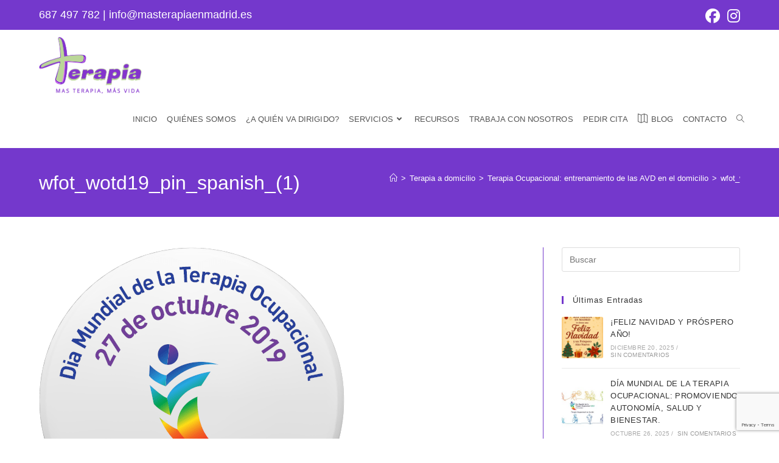

--- FILE ---
content_type: text/html; charset=UTF-8
request_url: https://masterapiaenmadrid.es/terapia-ocupacional-entrenamiento-de-las-avd-en-el-domicilio/wfot_wotd19_pin_spanish_1/
body_size: 21062
content:
<!DOCTYPE html>
<html class="html" dir="ltr" lang="es" prefix="og: https://ogp.me/ns#">
<head>
	<meta charset="UTF-8">
	<link rel="profile" href="https://gmpg.org/xfn/11">

	<title>wfot_wotd19_pin_spanish_(1) | +Terapia</title>
	<style>img:is([sizes="auto" i], [sizes^="auto," i]) { contain-intrinsic-size: 3000px 1500px }</style>
	
		<!-- All in One SEO 4.8.0 - aioseo.com -->
	<meta name="robots" content="max-image-preview:large" />
	<meta name="author" content="Admin"/>
	<link rel="canonical" href="https://masterapiaenmadrid.es/terapia-ocupacional-entrenamiento-de-las-avd-en-el-domicilio/wfot_wotd19_pin_spanish_1/" />
	<meta name="generator" content="All in One SEO (AIOSEO) 4.8.0" />
		<meta property="og:locale" content="es_ES" />
		<meta property="og:site_name" content="+Terapia  | Mas Terapia, más vida" />
		<meta property="og:type" content="article" />
		<meta property="og:title" content="wfot_wotd19_pin_spanish_(1) | +Terapia" />
		<meta property="og:url" content="https://masterapiaenmadrid.es/terapia-ocupacional-entrenamiento-de-las-avd-en-el-domicilio/wfot_wotd19_pin_spanish_1/" />
		<meta property="og:image" content="https://masterapiaenmadrid.es/wp-content/uploads/2020/03/logotipoterapia-1-e1597072303597.png" />
		<meta property="og:image:secure_url" content="https://masterapiaenmadrid.es/wp-content/uploads/2020/03/logotipoterapia-1-e1597072303597.png" />
		<meta property="article:published_time" content="2020-02-12T12:08:14+00:00" />
		<meta property="article:modified_time" content="2020-02-12T12:08:14+00:00" />
		<meta name="twitter:card" content="summary_large_image" />
		<meta name="twitter:title" content="wfot_wotd19_pin_spanish_(1) | +Terapia" />
		<meta name="twitter:image" content="https://masterapiaenmadrid.es/wp-content/uploads/2020/03/logotipoterapia-1-e1597072303597.png" />
		<script type="application/ld+json" class="aioseo-schema">
			{"@context":"https:\/\/schema.org","@graph":[{"@type":"BreadcrumbList","@id":"https:\/\/masterapiaenmadrid.es\/terapia-ocupacional-entrenamiento-de-las-avd-en-el-domicilio\/wfot_wotd19_pin_spanish_1\/#breadcrumblist","itemListElement":[{"@type":"ListItem","@id":"https:\/\/masterapiaenmadrid.es\/#listItem","position":1,"name":"Hogar","item":"https:\/\/masterapiaenmadrid.es\/","nextItem":{"@type":"ListItem","@id":"https:\/\/masterapiaenmadrid.es\/terapia-ocupacional-entrenamiento-de-las-avd-en-el-domicilio\/wfot_wotd19_pin_spanish_1\/#listItem","name":"wfot_wotd19_pin_spanish_(1)"}},{"@type":"ListItem","@id":"https:\/\/masterapiaenmadrid.es\/terapia-ocupacional-entrenamiento-de-las-avd-en-el-domicilio\/wfot_wotd19_pin_spanish_1\/#listItem","position":2,"name":"wfot_wotd19_pin_spanish_(1)","previousItem":{"@type":"ListItem","@id":"https:\/\/masterapiaenmadrid.es\/#listItem","name":"Hogar"}}]},{"@type":"ItemPage","@id":"https:\/\/masterapiaenmadrid.es\/terapia-ocupacional-entrenamiento-de-las-avd-en-el-domicilio\/wfot_wotd19_pin_spanish_1\/#itempage","url":"https:\/\/masterapiaenmadrid.es\/terapia-ocupacional-entrenamiento-de-las-avd-en-el-domicilio\/wfot_wotd19_pin_spanish_1\/","name":"wfot_wotd19_pin_spanish_(1) | +Terapia","inLanguage":"es-ES","isPartOf":{"@id":"https:\/\/masterapiaenmadrid.es\/#website"},"breadcrumb":{"@id":"https:\/\/masterapiaenmadrid.es\/terapia-ocupacional-entrenamiento-de-las-avd-en-el-domicilio\/wfot_wotd19_pin_spanish_1\/#breadcrumblist"},"author":{"@id":"https:\/\/masterapiaenmadrid.es\/author\/admin\/#author"},"creator":{"@id":"https:\/\/masterapiaenmadrid.es\/author\/admin\/#author"},"datePublished":"2020-02-12T12:08:14+00:00","dateModified":"2020-02-12T12:08:14+00:00"},{"@type":"Organization","@id":"https:\/\/masterapiaenmadrid.es\/#organization","name":"Mas Terapia, m\u00e1s vida","description":"Mas Terapia, m\u00e1s vida","url":"https:\/\/masterapiaenmadrid.es\/","logo":{"@type":"ImageObject","url":"https:\/\/masterapiaenmadrid.es\/wp-content\/uploads\/2020\/03\/logotipoterapia-1-e1597072303597.png","@id":"https:\/\/masterapiaenmadrid.es\/terapia-ocupacional-entrenamiento-de-las-avd-en-el-domicilio\/wfot_wotd19_pin_spanish_1\/#organizationLogo","width":3000,"height":1777},"image":{"@id":"https:\/\/masterapiaenmadrid.es\/terapia-ocupacional-entrenamiento-de-las-avd-en-el-domicilio\/wfot_wotd19_pin_spanish_1\/#organizationLogo"}},{"@type":"Person","@id":"https:\/\/masterapiaenmadrid.es\/author\/admin\/#author","url":"https:\/\/masterapiaenmadrid.es\/author\/admin\/","name":"Admin","image":{"@type":"ImageObject","@id":"https:\/\/masterapiaenmadrid.es\/terapia-ocupacional-entrenamiento-de-las-avd-en-el-domicilio\/wfot_wotd19_pin_spanish_1\/#authorImage","url":"https:\/\/secure.gravatar.com\/avatar\/4b56338f8628e2ed445082ac5ae1e997?s=96&d=mm&r=g","width":96,"height":96,"caption":"Admin"}},{"@type":"WebSite","@id":"https:\/\/masterapiaenmadrid.es\/#website","url":"https:\/\/masterapiaenmadrid.es\/","name":"+Terapia","description":"Mas Terapia, m\u00e1s vida","inLanguage":"es-ES","publisher":{"@id":"https:\/\/masterapiaenmadrid.es\/#organization"}}]}
		</script>
		<!-- All in One SEO -->

<meta name="viewport" content="width=device-width, initial-scale=1"><link rel="alternate" type="application/rss+xml" title="+Terapia  &raquo; Feed" href="https://masterapiaenmadrid.es/feed/" />
<link rel="alternate" type="application/rss+xml" title="+Terapia  &raquo; Feed de los comentarios" href="https://masterapiaenmadrid.es/comments/feed/" />
<link rel="alternate" type="application/rss+xml" title="+Terapia  &raquo; Comentario wfot_wotd19_pin_spanish_(1) del feed" href="https://masterapiaenmadrid.es/terapia-ocupacional-entrenamiento-de-las-avd-en-el-domicilio/wfot_wotd19_pin_spanish_1/feed/" />
		<!-- This site uses the Google Analytics by MonsterInsights plugin v9.3.0 - Using Analytics tracking - https://www.monsterinsights.com/ -->
							<script src="//www.googletagmanager.com/gtag/js?id=G-QEWLWHP7G2"  data-cfasync="false" data-wpfc-render="false" async></script>
			<script data-cfasync="false" data-wpfc-render="false">
				var mi_version = '9.3.0';
				var mi_track_user = true;
				var mi_no_track_reason = '';
								var MonsterInsightsDefaultLocations = {"page_location":"https:\/\/masterapiaenmadrid.es\/terapia-ocupacional-entrenamiento-de-las-avd-en-el-domicilio\/wfot_wotd19_pin_spanish_1\/"};
				if ( typeof MonsterInsightsPrivacyGuardFilter === 'function' ) {
					var MonsterInsightsLocations = (typeof MonsterInsightsExcludeQuery === 'object') ? MonsterInsightsPrivacyGuardFilter( MonsterInsightsExcludeQuery ) : MonsterInsightsPrivacyGuardFilter( MonsterInsightsDefaultLocations );
				} else {
					var MonsterInsightsLocations = (typeof MonsterInsightsExcludeQuery === 'object') ? MonsterInsightsExcludeQuery : MonsterInsightsDefaultLocations;
				}

								var disableStrs = [
										'ga-disable-G-QEWLWHP7G2',
									];

				/* Function to detect opted out users */
				function __gtagTrackerIsOptedOut() {
					for (var index = 0; index < disableStrs.length; index++) {
						if (document.cookie.indexOf(disableStrs[index] + '=true') > -1) {
							return true;
						}
					}

					return false;
				}

				/* Disable tracking if the opt-out cookie exists. */
				if (__gtagTrackerIsOptedOut()) {
					for (var index = 0; index < disableStrs.length; index++) {
						window[disableStrs[index]] = true;
					}
				}

				/* Opt-out function */
				function __gtagTrackerOptout() {
					for (var index = 0; index < disableStrs.length; index++) {
						document.cookie = disableStrs[index] + '=true; expires=Thu, 31 Dec 2099 23:59:59 UTC; path=/';
						window[disableStrs[index]] = true;
					}
				}

				if ('undefined' === typeof gaOptout) {
					function gaOptout() {
						__gtagTrackerOptout();
					}
				}
								window.dataLayer = window.dataLayer || [];

				window.MonsterInsightsDualTracker = {
					helpers: {},
					trackers: {},
				};
				if (mi_track_user) {
					function __gtagDataLayer() {
						dataLayer.push(arguments);
					}

					function __gtagTracker(type, name, parameters) {
						if (!parameters) {
							parameters = {};
						}

						if (parameters.send_to) {
							__gtagDataLayer.apply(null, arguments);
							return;
						}

						if (type === 'event') {
														parameters.send_to = monsterinsights_frontend.v4_id;
							var hookName = name;
							if (typeof parameters['event_category'] !== 'undefined') {
								hookName = parameters['event_category'] + ':' + name;
							}

							if (typeof MonsterInsightsDualTracker.trackers[hookName] !== 'undefined') {
								MonsterInsightsDualTracker.trackers[hookName](parameters);
							} else {
								__gtagDataLayer('event', name, parameters);
							}
							
						} else {
							__gtagDataLayer.apply(null, arguments);
						}
					}

					__gtagTracker('js', new Date());
					__gtagTracker('set', {
						'developer_id.dZGIzZG': true,
											});
					if ( MonsterInsightsLocations.page_location ) {
						__gtagTracker('set', MonsterInsightsLocations);
					}
										__gtagTracker('config', 'G-QEWLWHP7G2', {"forceSSL":"true","link_attribution":"true"} );
															window.gtag = __gtagTracker;										(function () {
						/* https://developers.google.com/analytics/devguides/collection/analyticsjs/ */
						/* ga and __gaTracker compatibility shim. */
						var noopfn = function () {
							return null;
						};
						var newtracker = function () {
							return new Tracker();
						};
						var Tracker = function () {
							return null;
						};
						var p = Tracker.prototype;
						p.get = noopfn;
						p.set = noopfn;
						p.send = function () {
							var args = Array.prototype.slice.call(arguments);
							args.unshift('send');
							__gaTracker.apply(null, args);
						};
						var __gaTracker = function () {
							var len = arguments.length;
							if (len === 0) {
								return;
							}
							var f = arguments[len - 1];
							if (typeof f !== 'object' || f === null || typeof f.hitCallback !== 'function') {
								if ('send' === arguments[0]) {
									var hitConverted, hitObject = false, action;
									if ('event' === arguments[1]) {
										if ('undefined' !== typeof arguments[3]) {
											hitObject = {
												'eventAction': arguments[3],
												'eventCategory': arguments[2],
												'eventLabel': arguments[4],
												'value': arguments[5] ? arguments[5] : 1,
											}
										}
									}
									if ('pageview' === arguments[1]) {
										if ('undefined' !== typeof arguments[2]) {
											hitObject = {
												'eventAction': 'page_view',
												'page_path': arguments[2],
											}
										}
									}
									if (typeof arguments[2] === 'object') {
										hitObject = arguments[2];
									}
									if (typeof arguments[5] === 'object') {
										Object.assign(hitObject, arguments[5]);
									}
									if ('undefined' !== typeof arguments[1].hitType) {
										hitObject = arguments[1];
										if ('pageview' === hitObject.hitType) {
											hitObject.eventAction = 'page_view';
										}
									}
									if (hitObject) {
										action = 'timing' === arguments[1].hitType ? 'timing_complete' : hitObject.eventAction;
										hitConverted = mapArgs(hitObject);
										__gtagTracker('event', action, hitConverted);
									}
								}
								return;
							}

							function mapArgs(args) {
								var arg, hit = {};
								var gaMap = {
									'eventCategory': 'event_category',
									'eventAction': 'event_action',
									'eventLabel': 'event_label',
									'eventValue': 'event_value',
									'nonInteraction': 'non_interaction',
									'timingCategory': 'event_category',
									'timingVar': 'name',
									'timingValue': 'value',
									'timingLabel': 'event_label',
									'page': 'page_path',
									'location': 'page_location',
									'title': 'page_title',
									'referrer' : 'page_referrer',
								};
								for (arg in args) {
																		if (!(!args.hasOwnProperty(arg) || !gaMap.hasOwnProperty(arg))) {
										hit[gaMap[arg]] = args[arg];
									} else {
										hit[arg] = args[arg];
									}
								}
								return hit;
							}

							try {
								f.hitCallback();
							} catch (ex) {
							}
						};
						__gaTracker.create = newtracker;
						__gaTracker.getByName = newtracker;
						__gaTracker.getAll = function () {
							return [];
						};
						__gaTracker.remove = noopfn;
						__gaTracker.loaded = true;
						window['__gaTracker'] = __gaTracker;
					})();
									} else {
										console.log("");
					(function () {
						function __gtagTracker() {
							return null;
						}

						window['__gtagTracker'] = __gtagTracker;
						window['gtag'] = __gtagTracker;
					})();
									}
			</script>
				<!-- / Google Analytics by MonsterInsights -->
		<script>
window._wpemojiSettings = {"baseUrl":"https:\/\/s.w.org\/images\/core\/emoji\/15.0.3\/72x72\/","ext":".png","svgUrl":"https:\/\/s.w.org\/images\/core\/emoji\/15.0.3\/svg\/","svgExt":".svg","source":{"concatemoji":"https:\/\/masterapiaenmadrid.es\/wp-includes\/js\/wp-emoji-release.min.js?ver=6.7.4"}};
/*! This file is auto-generated */
!function(i,n){var o,s,e;function c(e){try{var t={supportTests:e,timestamp:(new Date).valueOf()};sessionStorage.setItem(o,JSON.stringify(t))}catch(e){}}function p(e,t,n){e.clearRect(0,0,e.canvas.width,e.canvas.height),e.fillText(t,0,0);var t=new Uint32Array(e.getImageData(0,0,e.canvas.width,e.canvas.height).data),r=(e.clearRect(0,0,e.canvas.width,e.canvas.height),e.fillText(n,0,0),new Uint32Array(e.getImageData(0,0,e.canvas.width,e.canvas.height).data));return t.every(function(e,t){return e===r[t]})}function u(e,t,n){switch(t){case"flag":return n(e,"\ud83c\udff3\ufe0f\u200d\u26a7\ufe0f","\ud83c\udff3\ufe0f\u200b\u26a7\ufe0f")?!1:!n(e,"\ud83c\uddfa\ud83c\uddf3","\ud83c\uddfa\u200b\ud83c\uddf3")&&!n(e,"\ud83c\udff4\udb40\udc67\udb40\udc62\udb40\udc65\udb40\udc6e\udb40\udc67\udb40\udc7f","\ud83c\udff4\u200b\udb40\udc67\u200b\udb40\udc62\u200b\udb40\udc65\u200b\udb40\udc6e\u200b\udb40\udc67\u200b\udb40\udc7f");case"emoji":return!n(e,"\ud83d\udc26\u200d\u2b1b","\ud83d\udc26\u200b\u2b1b")}return!1}function f(e,t,n){var r="undefined"!=typeof WorkerGlobalScope&&self instanceof WorkerGlobalScope?new OffscreenCanvas(300,150):i.createElement("canvas"),a=r.getContext("2d",{willReadFrequently:!0}),o=(a.textBaseline="top",a.font="600 32px Arial",{});return e.forEach(function(e){o[e]=t(a,e,n)}),o}function t(e){var t=i.createElement("script");t.src=e,t.defer=!0,i.head.appendChild(t)}"undefined"!=typeof Promise&&(o="wpEmojiSettingsSupports",s=["flag","emoji"],n.supports={everything:!0,everythingExceptFlag:!0},e=new Promise(function(e){i.addEventListener("DOMContentLoaded",e,{once:!0})}),new Promise(function(t){var n=function(){try{var e=JSON.parse(sessionStorage.getItem(o));if("object"==typeof e&&"number"==typeof e.timestamp&&(new Date).valueOf()<e.timestamp+604800&&"object"==typeof e.supportTests)return e.supportTests}catch(e){}return null}();if(!n){if("undefined"!=typeof Worker&&"undefined"!=typeof OffscreenCanvas&&"undefined"!=typeof URL&&URL.createObjectURL&&"undefined"!=typeof Blob)try{var e="postMessage("+f.toString()+"("+[JSON.stringify(s),u.toString(),p.toString()].join(",")+"));",r=new Blob([e],{type:"text/javascript"}),a=new Worker(URL.createObjectURL(r),{name:"wpTestEmojiSupports"});return void(a.onmessage=function(e){c(n=e.data),a.terminate(),t(n)})}catch(e){}c(n=f(s,u,p))}t(n)}).then(function(e){for(var t in e)n.supports[t]=e[t],n.supports.everything=n.supports.everything&&n.supports[t],"flag"!==t&&(n.supports.everythingExceptFlag=n.supports.everythingExceptFlag&&n.supports[t]);n.supports.everythingExceptFlag=n.supports.everythingExceptFlag&&!n.supports.flag,n.DOMReady=!1,n.readyCallback=function(){n.DOMReady=!0}}).then(function(){return e}).then(function(){var e;n.supports.everything||(n.readyCallback(),(e=n.source||{}).concatemoji?t(e.concatemoji):e.wpemoji&&e.twemoji&&(t(e.twemoji),t(e.wpemoji)))}))}((window,document),window._wpemojiSettings);
</script>
<style id='wp-emoji-styles-inline-css'>

	img.wp-smiley, img.emoji {
		display: inline !important;
		border: none !important;
		box-shadow: none !important;
		height: 1em !important;
		width: 1em !important;
		margin: 0 0.07em !important;
		vertical-align: -0.1em !important;
		background: none !important;
		padding: 0 !important;
	}
</style>
<link rel='stylesheet' id='wp-block-library-css' href='https://masterapiaenmadrid.es/wp-includes/css/dist/block-library/style.min.css?ver=6.7.4' media='all' />
<style id='wp-block-library-theme-inline-css'>
.wp-block-audio :where(figcaption){color:#555;font-size:13px;text-align:center}.is-dark-theme .wp-block-audio :where(figcaption){color:#ffffffa6}.wp-block-audio{margin:0 0 1em}.wp-block-code{border:1px solid #ccc;border-radius:4px;font-family:Menlo,Consolas,monaco,monospace;padding:.8em 1em}.wp-block-embed :where(figcaption){color:#555;font-size:13px;text-align:center}.is-dark-theme .wp-block-embed :where(figcaption){color:#ffffffa6}.wp-block-embed{margin:0 0 1em}.blocks-gallery-caption{color:#555;font-size:13px;text-align:center}.is-dark-theme .blocks-gallery-caption{color:#ffffffa6}:root :where(.wp-block-image figcaption){color:#555;font-size:13px;text-align:center}.is-dark-theme :root :where(.wp-block-image figcaption){color:#ffffffa6}.wp-block-image{margin:0 0 1em}.wp-block-pullquote{border-bottom:4px solid;border-top:4px solid;color:currentColor;margin-bottom:1.75em}.wp-block-pullquote cite,.wp-block-pullquote footer,.wp-block-pullquote__citation{color:currentColor;font-size:.8125em;font-style:normal;text-transform:uppercase}.wp-block-quote{border-left:.25em solid;margin:0 0 1.75em;padding-left:1em}.wp-block-quote cite,.wp-block-quote footer{color:currentColor;font-size:.8125em;font-style:normal;position:relative}.wp-block-quote:where(.has-text-align-right){border-left:none;border-right:.25em solid;padding-left:0;padding-right:1em}.wp-block-quote:where(.has-text-align-center){border:none;padding-left:0}.wp-block-quote.is-large,.wp-block-quote.is-style-large,.wp-block-quote:where(.is-style-plain){border:none}.wp-block-search .wp-block-search__label{font-weight:700}.wp-block-search__button{border:1px solid #ccc;padding:.375em .625em}:where(.wp-block-group.has-background){padding:1.25em 2.375em}.wp-block-separator.has-css-opacity{opacity:.4}.wp-block-separator{border:none;border-bottom:2px solid;margin-left:auto;margin-right:auto}.wp-block-separator.has-alpha-channel-opacity{opacity:1}.wp-block-separator:not(.is-style-wide):not(.is-style-dots){width:100px}.wp-block-separator.has-background:not(.is-style-dots){border-bottom:none;height:1px}.wp-block-separator.has-background:not(.is-style-wide):not(.is-style-dots){height:2px}.wp-block-table{margin:0 0 1em}.wp-block-table td,.wp-block-table th{word-break:normal}.wp-block-table :where(figcaption){color:#555;font-size:13px;text-align:center}.is-dark-theme .wp-block-table :where(figcaption){color:#ffffffa6}.wp-block-video :where(figcaption){color:#555;font-size:13px;text-align:center}.is-dark-theme .wp-block-video :where(figcaption){color:#ffffffa6}.wp-block-video{margin:0 0 1em}:root :where(.wp-block-template-part.has-background){margin-bottom:0;margin-top:0;padding:1.25em 2.375em}
</style>
<link rel='stylesheet' id='awsm-ead-public-css' href='https://masterapiaenmadrid.es/wp-content/plugins/embed-any-document/css/embed-public.min.css?ver=2.7.6' media='all' />
<style id='classic-theme-styles-inline-css'>
/*! This file is auto-generated */
.wp-block-button__link{color:#fff;background-color:#32373c;border-radius:9999px;box-shadow:none;text-decoration:none;padding:calc(.667em + 2px) calc(1.333em + 2px);font-size:1.125em}.wp-block-file__button{background:#32373c;color:#fff;text-decoration:none}
</style>
<style id='global-styles-inline-css'>
:root{--wp--preset--aspect-ratio--square: 1;--wp--preset--aspect-ratio--4-3: 4/3;--wp--preset--aspect-ratio--3-4: 3/4;--wp--preset--aspect-ratio--3-2: 3/2;--wp--preset--aspect-ratio--2-3: 2/3;--wp--preset--aspect-ratio--16-9: 16/9;--wp--preset--aspect-ratio--9-16: 9/16;--wp--preset--color--black: #000000;--wp--preset--color--cyan-bluish-gray: #abb8c3;--wp--preset--color--white: #ffffff;--wp--preset--color--pale-pink: #f78da7;--wp--preset--color--vivid-red: #cf2e2e;--wp--preset--color--luminous-vivid-orange: #ff6900;--wp--preset--color--luminous-vivid-amber: #fcb900;--wp--preset--color--light-green-cyan: #7bdcb5;--wp--preset--color--vivid-green-cyan: #00d084;--wp--preset--color--pale-cyan-blue: #8ed1fc;--wp--preset--color--vivid-cyan-blue: #0693e3;--wp--preset--color--vivid-purple: #9b51e0;--wp--preset--gradient--vivid-cyan-blue-to-vivid-purple: linear-gradient(135deg,rgba(6,147,227,1) 0%,rgb(155,81,224) 100%);--wp--preset--gradient--light-green-cyan-to-vivid-green-cyan: linear-gradient(135deg,rgb(122,220,180) 0%,rgb(0,208,130) 100%);--wp--preset--gradient--luminous-vivid-amber-to-luminous-vivid-orange: linear-gradient(135deg,rgba(252,185,0,1) 0%,rgba(255,105,0,1) 100%);--wp--preset--gradient--luminous-vivid-orange-to-vivid-red: linear-gradient(135deg,rgba(255,105,0,1) 0%,rgb(207,46,46) 100%);--wp--preset--gradient--very-light-gray-to-cyan-bluish-gray: linear-gradient(135deg,rgb(238,238,238) 0%,rgb(169,184,195) 100%);--wp--preset--gradient--cool-to-warm-spectrum: linear-gradient(135deg,rgb(74,234,220) 0%,rgb(151,120,209) 20%,rgb(207,42,186) 40%,rgb(238,44,130) 60%,rgb(251,105,98) 80%,rgb(254,248,76) 100%);--wp--preset--gradient--blush-light-purple: linear-gradient(135deg,rgb(255,206,236) 0%,rgb(152,150,240) 100%);--wp--preset--gradient--blush-bordeaux: linear-gradient(135deg,rgb(254,205,165) 0%,rgb(254,45,45) 50%,rgb(107,0,62) 100%);--wp--preset--gradient--luminous-dusk: linear-gradient(135deg,rgb(255,203,112) 0%,rgb(199,81,192) 50%,rgb(65,88,208) 100%);--wp--preset--gradient--pale-ocean: linear-gradient(135deg,rgb(255,245,203) 0%,rgb(182,227,212) 50%,rgb(51,167,181) 100%);--wp--preset--gradient--electric-grass: linear-gradient(135deg,rgb(202,248,128) 0%,rgb(113,206,126) 100%);--wp--preset--gradient--midnight: linear-gradient(135deg,rgb(2,3,129) 0%,rgb(40,116,252) 100%);--wp--preset--font-size--small: 13px;--wp--preset--font-size--medium: 20px;--wp--preset--font-size--large: 36px;--wp--preset--font-size--x-large: 42px;--wp--preset--spacing--20: 0.44rem;--wp--preset--spacing--30: 0.67rem;--wp--preset--spacing--40: 1rem;--wp--preset--spacing--50: 1.5rem;--wp--preset--spacing--60: 2.25rem;--wp--preset--spacing--70: 3.38rem;--wp--preset--spacing--80: 5.06rem;--wp--preset--shadow--natural: 6px 6px 9px rgba(0, 0, 0, 0.2);--wp--preset--shadow--deep: 12px 12px 50px rgba(0, 0, 0, 0.4);--wp--preset--shadow--sharp: 6px 6px 0px rgba(0, 0, 0, 0.2);--wp--preset--shadow--outlined: 6px 6px 0px -3px rgba(255, 255, 255, 1), 6px 6px rgba(0, 0, 0, 1);--wp--preset--shadow--crisp: 6px 6px 0px rgba(0, 0, 0, 1);}:where(.is-layout-flex){gap: 0.5em;}:where(.is-layout-grid){gap: 0.5em;}body .is-layout-flex{display: flex;}.is-layout-flex{flex-wrap: wrap;align-items: center;}.is-layout-flex > :is(*, div){margin: 0;}body .is-layout-grid{display: grid;}.is-layout-grid > :is(*, div){margin: 0;}:where(.wp-block-columns.is-layout-flex){gap: 2em;}:where(.wp-block-columns.is-layout-grid){gap: 2em;}:where(.wp-block-post-template.is-layout-flex){gap: 1.25em;}:where(.wp-block-post-template.is-layout-grid){gap: 1.25em;}.has-black-color{color: var(--wp--preset--color--black) !important;}.has-cyan-bluish-gray-color{color: var(--wp--preset--color--cyan-bluish-gray) !important;}.has-white-color{color: var(--wp--preset--color--white) !important;}.has-pale-pink-color{color: var(--wp--preset--color--pale-pink) !important;}.has-vivid-red-color{color: var(--wp--preset--color--vivid-red) !important;}.has-luminous-vivid-orange-color{color: var(--wp--preset--color--luminous-vivid-orange) !important;}.has-luminous-vivid-amber-color{color: var(--wp--preset--color--luminous-vivid-amber) !important;}.has-light-green-cyan-color{color: var(--wp--preset--color--light-green-cyan) !important;}.has-vivid-green-cyan-color{color: var(--wp--preset--color--vivid-green-cyan) !important;}.has-pale-cyan-blue-color{color: var(--wp--preset--color--pale-cyan-blue) !important;}.has-vivid-cyan-blue-color{color: var(--wp--preset--color--vivid-cyan-blue) !important;}.has-vivid-purple-color{color: var(--wp--preset--color--vivid-purple) !important;}.has-black-background-color{background-color: var(--wp--preset--color--black) !important;}.has-cyan-bluish-gray-background-color{background-color: var(--wp--preset--color--cyan-bluish-gray) !important;}.has-white-background-color{background-color: var(--wp--preset--color--white) !important;}.has-pale-pink-background-color{background-color: var(--wp--preset--color--pale-pink) !important;}.has-vivid-red-background-color{background-color: var(--wp--preset--color--vivid-red) !important;}.has-luminous-vivid-orange-background-color{background-color: var(--wp--preset--color--luminous-vivid-orange) !important;}.has-luminous-vivid-amber-background-color{background-color: var(--wp--preset--color--luminous-vivid-amber) !important;}.has-light-green-cyan-background-color{background-color: var(--wp--preset--color--light-green-cyan) !important;}.has-vivid-green-cyan-background-color{background-color: var(--wp--preset--color--vivid-green-cyan) !important;}.has-pale-cyan-blue-background-color{background-color: var(--wp--preset--color--pale-cyan-blue) !important;}.has-vivid-cyan-blue-background-color{background-color: var(--wp--preset--color--vivid-cyan-blue) !important;}.has-vivid-purple-background-color{background-color: var(--wp--preset--color--vivid-purple) !important;}.has-black-border-color{border-color: var(--wp--preset--color--black) !important;}.has-cyan-bluish-gray-border-color{border-color: var(--wp--preset--color--cyan-bluish-gray) !important;}.has-white-border-color{border-color: var(--wp--preset--color--white) !important;}.has-pale-pink-border-color{border-color: var(--wp--preset--color--pale-pink) !important;}.has-vivid-red-border-color{border-color: var(--wp--preset--color--vivid-red) !important;}.has-luminous-vivid-orange-border-color{border-color: var(--wp--preset--color--luminous-vivid-orange) !important;}.has-luminous-vivid-amber-border-color{border-color: var(--wp--preset--color--luminous-vivid-amber) !important;}.has-light-green-cyan-border-color{border-color: var(--wp--preset--color--light-green-cyan) !important;}.has-vivid-green-cyan-border-color{border-color: var(--wp--preset--color--vivid-green-cyan) !important;}.has-pale-cyan-blue-border-color{border-color: var(--wp--preset--color--pale-cyan-blue) !important;}.has-vivid-cyan-blue-border-color{border-color: var(--wp--preset--color--vivid-cyan-blue) !important;}.has-vivid-purple-border-color{border-color: var(--wp--preset--color--vivid-purple) !important;}.has-vivid-cyan-blue-to-vivid-purple-gradient-background{background: var(--wp--preset--gradient--vivid-cyan-blue-to-vivid-purple) !important;}.has-light-green-cyan-to-vivid-green-cyan-gradient-background{background: var(--wp--preset--gradient--light-green-cyan-to-vivid-green-cyan) !important;}.has-luminous-vivid-amber-to-luminous-vivid-orange-gradient-background{background: var(--wp--preset--gradient--luminous-vivid-amber-to-luminous-vivid-orange) !important;}.has-luminous-vivid-orange-to-vivid-red-gradient-background{background: var(--wp--preset--gradient--luminous-vivid-orange-to-vivid-red) !important;}.has-very-light-gray-to-cyan-bluish-gray-gradient-background{background: var(--wp--preset--gradient--very-light-gray-to-cyan-bluish-gray) !important;}.has-cool-to-warm-spectrum-gradient-background{background: var(--wp--preset--gradient--cool-to-warm-spectrum) !important;}.has-blush-light-purple-gradient-background{background: var(--wp--preset--gradient--blush-light-purple) !important;}.has-blush-bordeaux-gradient-background{background: var(--wp--preset--gradient--blush-bordeaux) !important;}.has-luminous-dusk-gradient-background{background: var(--wp--preset--gradient--luminous-dusk) !important;}.has-pale-ocean-gradient-background{background: var(--wp--preset--gradient--pale-ocean) !important;}.has-electric-grass-gradient-background{background: var(--wp--preset--gradient--electric-grass) !important;}.has-midnight-gradient-background{background: var(--wp--preset--gradient--midnight) !important;}.has-small-font-size{font-size: var(--wp--preset--font-size--small) !important;}.has-medium-font-size{font-size: var(--wp--preset--font-size--medium) !important;}.has-large-font-size{font-size: var(--wp--preset--font-size--large) !important;}.has-x-large-font-size{font-size: var(--wp--preset--font-size--x-large) !important;}
:where(.wp-block-post-template.is-layout-flex){gap: 1.25em;}:where(.wp-block-post-template.is-layout-grid){gap: 1.25em;}
:where(.wp-block-columns.is-layout-flex){gap: 2em;}:where(.wp-block-columns.is-layout-grid){gap: 2em;}
:root :where(.wp-block-pullquote){font-size: 1.5em;line-height: 1.6;}
</style>
<link rel='stylesheet' id='contact-form-7-css' href='https://masterapiaenmadrid.es/wp-content/plugins/contact-form-7/includes/css/styles.css?ver=6.0.4' media='all' />
<link rel='stylesheet' id='email-subscribers-css' href='https://masterapiaenmadrid.es/wp-content/plugins/email-subscribers/lite/public/css/email-subscribers-public.css?ver=5.7.54' media='all' />
<link rel='stylesheet' id='wp-show-posts-css' href='https://masterapiaenmadrid.es/wp-content/plugins/wp-show-posts/css/wp-show-posts-min.css?ver=1.1.6' media='all' />
<link rel='stylesheet' id='oceanwp-style-css' href='https://masterapiaenmadrid.es/wp-content/themes/oceanwp/assets/css/style.min.css?ver=1.0' media='all' />
<style id='oceanwp-style-inline-css'>
body div.wpforms-container-full .wpforms-form input[type=submit]:hover,
			body div.wpforms-container-full .wpforms-form input[type=submit]:active,
			body div.wpforms-container-full .wpforms-form button[type=submit]:hover,
			body div.wpforms-container-full .wpforms-form button[type=submit]:active,
			body div.wpforms-container-full .wpforms-form .wpforms-page-button:hover,
			body div.wpforms-container-full .wpforms-form .wpforms-page-button:active,
			body .wp-core-ui div.wpforms-container-full .wpforms-form input[type=submit]:hover,
			body .wp-core-ui div.wpforms-container-full .wpforms-form input[type=submit]:active,
			body .wp-core-ui div.wpforms-container-full .wpforms-form button[type=submit]:hover,
			body .wp-core-ui div.wpforms-container-full .wpforms-form button[type=submit]:active,
			body .wp-core-ui div.wpforms-container-full .wpforms-form .wpforms-page-button:hover,
			body .wp-core-ui div.wpforms-container-full .wpforms-form .wpforms-page-button:active {
					background: linear-gradient(0deg, rgba(0, 0, 0, 0.2), rgba(0, 0, 0, 0.2)), var(--wpforms-button-background-color-alt, var(--wpforms-button-background-color)) !important;
			}
</style>
<link rel='stylesheet' id='child-style-css' href='https://masterapiaenmadrid.es/wp-content/themes/oceanwp-child-theme-master/style.css?ver=6.7.4' media='all' />
<link rel='stylesheet' id='font-awesome-css' href='https://masterapiaenmadrid.es/wp-content/themes/oceanwp/assets/fonts/fontawesome/css/all.min.css?ver=6.7.2' media='all' />
<link rel='stylesheet' id='simple-line-icons-css' href='https://masterapiaenmadrid.es/wp-content/themes/oceanwp/assets/css/third/simple-line-icons.min.css?ver=2.4.0' media='all' />
<link rel='stylesheet' id='oe-widgets-style-css' href='https://masterapiaenmadrid.es/wp-content/plugins/ocean-extra/assets/css/widgets.css?ver=6.7.4' media='all' />
<!--n2css--><!--n2js--><script src="https://masterapiaenmadrid.es/wp-content/plugins/google-analytics-for-wordpress/assets/js/frontend-gtag.min.js?ver=9.3.0" id="monsterinsights-frontend-script-js" async data-wp-strategy="async"></script>
<script data-cfasync="false" data-wpfc-render="false" id='monsterinsights-frontend-script-js-extra'>var monsterinsights_frontend = {"js_events_tracking":"true","download_extensions":"doc,pdf,ppt,zip,xls,docx,pptx,xlsx","inbound_paths":"[{\"path\":\"\\\/go\\\/\",\"label\":\"affiliate\"},{\"path\":\"\\\/recommend\\\/\",\"label\":\"affiliate\"}]","home_url":"https:\/\/masterapiaenmadrid.es","hash_tracking":"false","v4_id":"G-QEWLWHP7G2"};</script>
<script src="https://masterapiaenmadrid.es/wp-includes/js/jquery/jquery.min.js?ver=3.7.1" id="jquery-core-js"></script>
<script src="https://masterapiaenmadrid.es/wp-includes/js/jquery/jquery-migrate.min.js?ver=3.4.1" id="jquery-migrate-js"></script>
<link rel="https://api.w.org/" href="https://masterapiaenmadrid.es/wp-json/" /><link rel="alternate" title="JSON" type="application/json" href="https://masterapiaenmadrid.es/wp-json/wp/v2/media/129" /><link rel="EditURI" type="application/rsd+xml" title="RSD" href="https://masterapiaenmadrid.es/xmlrpc.php?rsd" />
<meta name="generator" content="WordPress 6.7.4" />
<link rel='shortlink' href='https://masterapiaenmadrid.es/?p=129' />
<link rel="alternate" title="oEmbed (JSON)" type="application/json+oembed" href="https://masterapiaenmadrid.es/wp-json/oembed/1.0/embed?url=https%3A%2F%2Fmasterapiaenmadrid.es%2Fterapia-ocupacional-entrenamiento-de-las-avd-en-el-domicilio%2Fwfot_wotd19_pin_spanish_1%2F" />
<link rel="alternate" title="oEmbed (XML)" type="text/xml+oembed" href="https://masterapiaenmadrid.es/wp-json/oembed/1.0/embed?url=https%3A%2F%2Fmasterapiaenmadrid.es%2Fterapia-ocupacional-entrenamiento-de-las-avd-en-el-domicilio%2Fwfot_wotd19_pin_spanish_1%2F&#038;format=xml" />
<style type='text/css'> .ae_data .elementor-editor-element-setting {
            display:none !important;
            }
            </style><meta name="generator" content="Elementor 3.27.6; features: additional_custom_breakpoints; settings: css_print_method-external, google_font-enabled, font_display-auto">
			<style>
				.e-con.e-parent:nth-of-type(n+4):not(.e-lazyloaded):not(.e-no-lazyload),
				.e-con.e-parent:nth-of-type(n+4):not(.e-lazyloaded):not(.e-no-lazyload) * {
					background-image: none !important;
				}
				@media screen and (max-height: 1024px) {
					.e-con.e-parent:nth-of-type(n+3):not(.e-lazyloaded):not(.e-no-lazyload),
					.e-con.e-parent:nth-of-type(n+3):not(.e-lazyloaded):not(.e-no-lazyload) * {
						background-image: none !important;
					}
				}
				@media screen and (max-height: 640px) {
					.e-con.e-parent:nth-of-type(n+2):not(.e-lazyloaded):not(.e-no-lazyload),
					.e-con.e-parent:nth-of-type(n+2):not(.e-lazyloaded):not(.e-no-lazyload) * {
						background-image: none !important;
					}
				}
			</style>
			<link rel="icon" href="https://masterapiaenmadrid.es/wp-content/uploads/2020/02/cropped-masterapia-32x32.png" sizes="32x32" />
<link rel="icon" href="https://masterapiaenmadrid.es/wp-content/uploads/2020/02/cropped-masterapia-192x192.png" sizes="192x192" />
<link rel="apple-touch-icon" href="https://masterapiaenmadrid.es/wp-content/uploads/2020/02/cropped-masterapia-180x180.png" />
<meta name="msapplication-TileImage" content="https://masterapiaenmadrid.es/wp-content/uploads/2020/02/cropped-masterapia-270x270.png" />
<!-- OceanWP CSS -->
<style type="text/css">
/* Colors */a:hover,a.light:hover,.theme-heading .text::before,.theme-heading .text::after,#top-bar-content >a:hover,#top-bar-social li.oceanwp-email a:hover,#site-navigation-wrap .dropdown-menu >li >a:hover,#site-header.medium-header #medium-searchform button:hover,.oceanwp-mobile-menu-icon a:hover,.blog-entry.post .blog-entry-header .entry-title a:hover,.blog-entry.post .blog-entry-readmore a:hover,.blog-entry.thumbnail-entry .blog-entry-category a,ul.meta li a:hover,.dropcap,.single nav.post-navigation .nav-links .title,body .related-post-title a:hover,body #wp-calendar caption,body .contact-info-widget.default i,body .contact-info-widget.big-icons i,body .custom-links-widget .oceanwp-custom-links li a:hover,body .custom-links-widget .oceanwp-custom-links li a:hover:before,body .posts-thumbnails-widget li a:hover,body .social-widget li.oceanwp-email a:hover,.comment-author .comment-meta .comment-reply-link,#respond #cancel-comment-reply-link:hover,#footer-widgets .footer-box a:hover,#footer-bottom a:hover,#footer-bottom #footer-bottom-menu a:hover,.sidr a:hover,.sidr-class-dropdown-toggle:hover,.sidr-class-menu-item-has-children.active >a,.sidr-class-menu-item-has-children.active >a >.sidr-class-dropdown-toggle,input[type=checkbox]:checked:before{color:#7438cc}.single nav.post-navigation .nav-links .title .owp-icon use,.blog-entry.post .blog-entry-readmore a:hover .owp-icon use,body .contact-info-widget.default .owp-icon use,body .contact-info-widget.big-icons .owp-icon use{stroke:#7438cc}input[type="button"],input[type="reset"],input[type="submit"],button[type="submit"],.button,#site-navigation-wrap .dropdown-menu >li.btn >a >span,.thumbnail:hover i,.thumbnail:hover .link-post-svg-icon,.post-quote-content,.omw-modal .omw-close-modal,body .contact-info-widget.big-icons li:hover i,body .contact-info-widget.big-icons li:hover .owp-icon,body div.wpforms-container-full .wpforms-form input[type=submit],body div.wpforms-container-full .wpforms-form button[type=submit],body div.wpforms-container-full .wpforms-form .wpforms-page-button,.woocommerce-cart .wp-element-button,.woocommerce-checkout .wp-element-button,.wp-block-button__link{background-color:#7438cc}.widget-title{border-color:#7438cc}blockquote{border-color:#7438cc}.wp-block-quote{border-color:#7438cc}#searchform-dropdown{border-color:#7438cc}.dropdown-menu .sub-menu{border-color:#7438cc}.blog-entry.large-entry .blog-entry-readmore a:hover{border-color:#7438cc}.oceanwp-newsletter-form-wrap input[type="email"]:focus{border-color:#7438cc}.social-widget li.oceanwp-email a:hover{border-color:#7438cc}#respond #cancel-comment-reply-link:hover{border-color:#7438cc}body .contact-info-widget.big-icons li:hover i{border-color:#7438cc}body .contact-info-widget.big-icons li:hover .owp-icon{border-color:#7438cc}#footer-widgets .oceanwp-newsletter-form-wrap input[type="email"]:focus{border-color:#7438cc}input[type="button"]:hover,input[type="reset"]:hover,input[type="submit"]:hover,button[type="submit"]:hover,input[type="button"]:focus,input[type="reset"]:focus,input[type="submit"]:focus,button[type="submit"]:focus,.button:hover,.button:focus,#site-navigation-wrap .dropdown-menu >li.btn >a:hover >span,.post-quote-author,.omw-modal .omw-close-modal:hover,body div.wpforms-container-full .wpforms-form input[type=submit]:hover,body div.wpforms-container-full .wpforms-form button[type=submit]:hover,body div.wpforms-container-full .wpforms-form .wpforms-page-button:hover,.woocommerce-cart .wp-element-button:hover,.woocommerce-checkout .wp-element-button:hover,.wp-block-button__link:hover{background-color:#4923ae}table th,table td,hr,.content-area,body.content-left-sidebar #content-wrap .content-area,.content-left-sidebar .content-area,#top-bar-wrap,#site-header,#site-header.top-header #search-toggle,.dropdown-menu ul li,.centered-minimal-page-header,.blog-entry.post,.blog-entry.grid-entry .blog-entry-inner,.blog-entry.thumbnail-entry .blog-entry-bottom,.single-post .entry-title,.single .entry-share-wrap .entry-share,.single .entry-share,.single .entry-share ul li a,.single nav.post-navigation,.single nav.post-navigation .nav-links .nav-previous,#author-bio,#author-bio .author-bio-avatar,#author-bio .author-bio-social li a,#related-posts,#comments,.comment-body,#respond #cancel-comment-reply-link,#blog-entries .type-page,.page-numbers a,.page-numbers span:not(.elementor-screen-only),.page-links span,body #wp-calendar caption,body #wp-calendar th,body #wp-calendar tbody,body .contact-info-widget.default i,body .contact-info-widget.big-icons i,body .contact-info-widget.big-icons .owp-icon,body .contact-info-widget.default .owp-icon,body .posts-thumbnails-widget li,body .tagcloud a{border-color:#7438cc}body .theme-button,body input[type="submit"],body button[type="submit"],body button,body .button,body div.wpforms-container-full .wpforms-form input[type=submit],body div.wpforms-container-full .wpforms-form button[type=submit],body div.wpforms-container-full .wpforms-form .wpforms-page-button,.woocommerce-cart .wp-element-button,.woocommerce-checkout .wp-element-button,.wp-block-button__link{border-color:#ffffff}body .theme-button:hover,body input[type="submit"]:hover,body button[type="submit"]:hover,body button:hover,body .button:hover,body div.wpforms-container-full .wpforms-form input[type=submit]:hover,body div.wpforms-container-full .wpforms-form input[type=submit]:active,body div.wpforms-container-full .wpforms-form button[type=submit]:hover,body div.wpforms-container-full .wpforms-form button[type=submit]:active,body div.wpforms-container-full .wpforms-form .wpforms-page-button:hover,body div.wpforms-container-full .wpforms-form .wpforms-page-button:active,.woocommerce-cart .wp-element-button:hover,.woocommerce-checkout .wp-element-button:hover,.wp-block-button__link:hover{border-color:#ffffff}.page-header .page-header-title,.page-header.background-image-page-header .page-header-title{color:#ffffff}.site-breadcrumbs,.background-image-page-header .site-breadcrumbs{color:#ffffff}.site-breadcrumbs ul li .breadcrumb-sep,.site-breadcrumbs ol li .breadcrumb-sep{color:#ffffff}.site-breadcrumbs a,.background-image-page-header .site-breadcrumbs a{color:#ffffff}.site-breadcrumbs a .owp-icon use,.background-image-page-header .site-breadcrumbs a .owp-icon use{stroke:#ffffff}body{color:#333333}/* OceanWP Style Settings CSS */.theme-button,input[type="submit"],button[type="submit"],button,.button,body div.wpforms-container-full .wpforms-form input[type=submit],body div.wpforms-container-full .wpforms-form button[type=submit],body div.wpforms-container-full .wpforms-form .wpforms-page-button{border-style:solid}.theme-button,input[type="submit"],button[type="submit"],button,.button,body div.wpforms-container-full .wpforms-form input[type=submit],body div.wpforms-container-full .wpforms-form button[type=submit],body div.wpforms-container-full .wpforms-form .wpforms-page-button{border-width:1px}form input[type="text"],form input[type="password"],form input[type="email"],form input[type="url"],form input[type="date"],form input[type="month"],form input[type="time"],form input[type="datetime"],form input[type="datetime-local"],form input[type="week"],form input[type="number"],form input[type="search"],form input[type="tel"],form input[type="color"],form select,form textarea,.woocommerce .woocommerce-checkout .select2-container--default .select2-selection--single{border-style:solid}body div.wpforms-container-full .wpforms-form input[type=date],body div.wpforms-container-full .wpforms-form input[type=datetime],body div.wpforms-container-full .wpforms-form input[type=datetime-local],body div.wpforms-container-full .wpforms-form input[type=email],body div.wpforms-container-full .wpforms-form input[type=month],body div.wpforms-container-full .wpforms-form input[type=number],body div.wpforms-container-full .wpforms-form input[type=password],body div.wpforms-container-full .wpforms-form input[type=range],body div.wpforms-container-full .wpforms-form input[type=search],body div.wpforms-container-full .wpforms-form input[type=tel],body div.wpforms-container-full .wpforms-form input[type=text],body div.wpforms-container-full .wpforms-form input[type=time],body div.wpforms-container-full .wpforms-form input[type=url],body div.wpforms-container-full .wpforms-form input[type=week],body div.wpforms-container-full .wpforms-form select,body div.wpforms-container-full .wpforms-form textarea{border-style:solid}form input[type="text"],form input[type="password"],form input[type="email"],form input[type="url"],form input[type="date"],form input[type="month"],form input[type="time"],form input[type="datetime"],form input[type="datetime-local"],form input[type="week"],form input[type="number"],form input[type="search"],form input[type="tel"],form input[type="color"],form select,form textarea{border-radius:3px}body div.wpforms-container-full .wpforms-form input[type=date],body div.wpforms-container-full .wpforms-form input[type=datetime],body div.wpforms-container-full .wpforms-form input[type=datetime-local],body div.wpforms-container-full .wpforms-form input[type=email],body div.wpforms-container-full .wpforms-form input[type=month],body div.wpforms-container-full .wpforms-form input[type=number],body div.wpforms-container-full .wpforms-form input[type=password],body div.wpforms-container-full .wpforms-form input[type=range],body div.wpforms-container-full .wpforms-form input[type=search],body div.wpforms-container-full .wpforms-form input[type=tel],body div.wpforms-container-full .wpforms-form input[type=text],body div.wpforms-container-full .wpforms-form input[type=time],body div.wpforms-container-full .wpforms-form input[type=url],body div.wpforms-container-full .wpforms-form input[type=week],body div.wpforms-container-full .wpforms-form select,body div.wpforms-container-full .wpforms-form textarea{border-radius:3px}/* Header */#site-header-inner{padding:10px 0 10px 0}#site-header.has-header-media .overlay-header-media{background-color:rgba(0,0,0,0.5)}#site-header{border-color:#7438cc}#site-header #site-logo #site-logo-inner a img,#site-header.center-header #site-navigation-wrap .middle-site-logo a img{max-height:100px}#site-navigation-wrap .dropdown-menu >li >a{padding:0 8px}/* Topbar */#top-bar-social li a{font-size:24px}#top-bar-social li a{color:#ffffff}#top-bar-social li a .owp-icon use{stroke:#ffffff}#top-bar-social li a:hover{color:#c2d69b!important}#top-bar-social li a:hover .owp-icon use{stroke:#c2d69b!important}#top-bar-wrap,.oceanwp-top-bar-sticky{background-color:#7438cc}#top-bar-wrap{border-color:#7438cc}#top-bar-wrap,#top-bar-content strong{color:#ffffff}#top-bar-content a,#top-bar-social-alt a{color:#ffffff}#top-bar-content a:hover,#top-bar-social-alt a:hover{color:#c2d69b}/* Blog CSS */.single-post.content-max-width #wrap .thumbnail,.single-post.content-max-width #wrap .wp-block-buttons,.single-post.content-max-width #wrap .wp-block-verse,.single-post.content-max-width #wrap .entry-header,.single-post.content-max-width #wrap ul.meta,.single-post.content-max-width #wrap .entry-content p,.single-post.content-max-width #wrap .entry-content h1,.single-post.content-max-width #wrap .entry-content h2,.single-post.content-max-width #wrap .entry-content h3,.single-post.content-max-width #wrap .entry-content h4,.single-post.content-max-width #wrap .entry-content h5,.single-post.content-max-width #wrap .entry-content h6,.single-post.content-max-width #wrap .wp-block-image,.single-post.content-max-width #wrap .wp-block-gallery,.single-post.content-max-width #wrap .wp-block-video,.single-post.content-max-width #wrap .wp-block-quote,.single-post.content-max-width #wrap .wp-block-text-columns,.single-post.content-max-width #wrap .wp-block-code,.single-post.content-max-width #wrap .entry-content ul,.single-post.content-max-width #wrap .entry-content ol,.single-post.content-max-width #wrap .wp-block-cover-text,.single-post.content-max-width #wrap .wp-block-cover,.single-post.content-max-width #wrap .wp-block-columns,.single-post.content-max-width #wrap .post-tags,.single-post.content-max-width #wrap .comments-area,.single-post.content-max-width #wrap .wp-block-embed,#wrap .wp-block-separator.is-style-wide:not(.size-full){max-width:600px}.single-post.content-max-width #wrap .wp-block-image.alignleft,.single-post.content-max-width #wrap .wp-block-image.alignright{max-width:300px}.single-post.content-max-width #wrap .wp-block-image.alignleft{margin-left:calc( 50% - 300px)}.single-post.content-max-width #wrap .wp-block-image.alignright{margin-right:calc( 50% - 300px)}.single-post.content-max-width #wrap .wp-block-embed,.single-post.content-max-width #wrap .wp-block-verse{margin-left:auto;margin-right:auto}.ocean-single-post-header ul.meta-item li a:hover{color:#333333}/* Footer Widgets */#footer-widgets{background-color:#c2d69b}#footer-widgets .footer-box .widget-title{color:#333333}#footer-widgets,#footer-widgets p,#footer-widgets li a:before,#footer-widgets .contact-info-widget span.oceanwp-contact-title,#footer-widgets .recent-posts-date,#footer-widgets .recent-posts-comments,#footer-widgets .widget-recent-posts-icons li .fa{color:#333333}#footer-widgets li,#footer-widgets #wp-calendar caption,#footer-widgets #wp-calendar th,#footer-widgets #wp-calendar tbody,#footer-widgets .contact-info-widget i,#footer-widgets .oceanwp-newsletter-form-wrap input[type="email"],#footer-widgets .posts-thumbnails-widget li,#footer-widgets .social-widget li a{border-color:rgba(2,2,2,0.44)}#footer-widgets .contact-info-widget .owp-icon{border-color:rgba(2,2,2,0.44)}#footer-widgets .footer-box a,#footer-widgets a{color:#333333}/* Footer Copyright */#footer-bottom{background-color:#4923ae}#footer-bottom a:hover,#footer-bottom #footer-bottom-menu a:hover{color:rgba(255,255,255,0.5)}.page-header{background-color:#7438cc}/* Typography */body{font-size:14px;line-height:1.8}h1,h2,h3,h4,h5,h6,.theme-heading,.widget-title,.oceanwp-widget-recent-posts-title,.comment-reply-title,.entry-title,.sidebar-box .widget-title{line-height:1.4}h1{font-size:23px;line-height:1.4}h2{font-size:20px;line-height:1.4}h3{font-size:18px;line-height:1.4}h4{font-size:17px;line-height:1.4}h5{font-size:14px;line-height:1.4}h6{font-size:15px;line-height:1.4}.page-header .page-header-title,.page-header.background-image-page-header .page-header-title{font-size:32px;line-height:1.4}.page-header .page-subheading{font-size:15px;line-height:1.8}.site-breadcrumbs,.site-breadcrumbs a{font-size:13px;line-height:1.4}#top-bar-content,#top-bar-social-alt{font-size:18px;line-height:1.8}#site-logo a.site-logo-text{font-size:24px;line-height:1.8}#site-navigation-wrap .dropdown-menu >li >a,#site-header.full_screen-header .fs-dropdown-menu >li >a,#site-header.top-header #site-navigation-wrap .dropdown-menu >li >a,#site-header.center-header #site-navigation-wrap .dropdown-menu >li >a,#site-header.medium-header #site-navigation-wrap .dropdown-menu >li >a,.oceanwp-mobile-menu-icon a{font-size:13px;letter-spacing:.1px;text-transform:uppercase}.dropdown-menu ul li a.menu-link,#site-header.full_screen-header .fs-dropdown-menu ul.sub-menu li a{font-size:13px;line-height:1.2;letter-spacing:.6px;text-transform:none}.sidr-class-dropdown-menu li a,a.sidr-class-toggle-sidr-close,#mobile-dropdown ul li a,body #mobile-fullscreen ul li a{font-size:15px;line-height:1.8;text-transform:uppercase}.blog-entry.post .blog-entry-header .entry-title a{font-size:24px;line-height:1.4}.ocean-single-post-header .single-post-title{font-size:34px;line-height:1.4;letter-spacing:.6px}.ocean-single-post-header ul.meta-item li,.ocean-single-post-header ul.meta-item li a{font-size:13px;line-height:1.4;letter-spacing:.6px}.ocean-single-post-header .post-author-name,.ocean-single-post-header .post-author-name a{font-size:14px;line-height:1.4;letter-spacing:.6px}.ocean-single-post-header .post-author-description{font-size:12px;line-height:1.4;letter-spacing:.6px}.single-post .entry-title{line-height:1.4;letter-spacing:.6px}.single-post ul.meta li,.single-post ul.meta li a{font-size:14px;line-height:1.4;letter-spacing:.6px}.sidebar-box .widget-title,.sidebar-box.widget_block .wp-block-heading{font-size:13px;line-height:1;letter-spacing:1px}#footer-widgets .footer-box .widget-title{font-size:14px;line-height:1;letter-spacing:.6px;font-weight:600;text-transform:uppercase}#footer-bottom #copyright{font-size:12px;line-height:1}#footer-bottom #footer-bottom-menu{font-size:12px;line-height:1}.woocommerce-store-notice.demo_store{line-height:2;letter-spacing:1.5px}.demo_store .woocommerce-store-notice__dismiss-link{line-height:2;letter-spacing:1.5px}.woocommerce ul.products li.product li.title h2,.woocommerce ul.products li.product li.title a{font-size:14px;line-height:1.5}.woocommerce ul.products li.product li.category,.woocommerce ul.products li.product li.category a{font-size:12px;line-height:1}.woocommerce ul.products li.product .price{font-size:18px;line-height:1}.woocommerce ul.products li.product .button,.woocommerce ul.products li.product .product-inner .added_to_cart{font-size:12px;line-height:1.5;letter-spacing:1px}.woocommerce ul.products li.owp-woo-cond-notice span,.woocommerce ul.products li.owp-woo-cond-notice a{font-size:16px;line-height:1;letter-spacing:1px;font-weight:600;text-transform:capitalize}.woocommerce div.product .product_title{font-size:24px;line-height:1.4;letter-spacing:.6px}.woocommerce div.product p.price{font-size:36px;line-height:1}.woocommerce .owp-btn-normal .summary form button.button,.woocommerce .owp-btn-big .summary form button.button,.woocommerce .owp-btn-very-big .summary form button.button{font-size:12px;line-height:1.5;letter-spacing:1px;text-transform:uppercase}.woocommerce div.owp-woo-single-cond-notice span,.woocommerce div.owp-woo-single-cond-notice a{font-size:18px;line-height:2;letter-spacing:1.5px;font-weight:600;text-transform:capitalize}.ocean-preloader--active .preloader-after-content{font-size:20px;line-height:1.8;letter-spacing:.6px}
</style></head>

<body data-rsssl=1 class="attachment attachment-template-default single single-attachment postid-129 attachmentid-129 attachment-png wp-custom-logo wp-embed-responsive oceanwp-theme dropdown-mobile default-breakpoint has-sidebar content-right-sidebar has-topbar has-breadcrumbs has-blog-grid elementor-default elementor-kit-186" itemscope="itemscope" itemtype="https://schema.org/WebPage">

	
	
	<div id="outer-wrap" class="site clr">

		<a class="skip-link screen-reader-text" href="#main">Ir al contenido</a>

		
		<div id="wrap" class="clr">

			

<div id="top-bar-wrap" class="clr">

	<div id="top-bar" class="clr container">

		
		<div id="top-bar-inner" class="clr">

			
	<div id="top-bar-content" class="clr has-content top-bar-left">

		
		
			
				<span class="topbar-content">

					687 497 782 | info@masterapiaenmadrid.es
				</span>

				
	</div><!-- #top-bar-content -->



<div id="top-bar-social" class="clr top-bar-right">

	<ul class="clr" aria-label="Enlaces sociales">

		<li class="oceanwp-facebook"><a href="https://www.facebook.com/Mas-Terapia-en-Madrid-1581292702002783/" aria-label="Facebook (se abre en una nueva pestaña)" target="_blank" rel="noopener noreferrer"><i class=" fab fa-facebook" aria-hidden="true" role="img"></i></a></li><li class="oceanwp-instagram"><a href="https://instagram.com/masterapiaenmadrid?igshid=YmMyMTA2M2Y=" aria-label="Instagram (se abre en una nueva pestaña)" target="_blank" rel="noopener noreferrer"><i class=" fab fa-instagram" aria-hidden="true" role="img"></i></a></li>
	</ul>

</div><!-- #top-bar-social -->

		</div><!-- #top-bar-inner -->

		
	</div><!-- #top-bar -->

</div><!-- #top-bar-wrap -->


			
<header id="site-header" class="minimal-header clr" data-height="74" itemscope="itemscope" itemtype="https://schema.org/WPHeader" role="banner">

	
					
			<div id="site-header-inner" class="clr container">

				
				

<div id="site-logo" class="clr" itemscope itemtype="https://schema.org/Brand" >

	
	<div id="site-logo-inner" class="clr">

		<a href="https://masterapiaenmadrid.es/" class="custom-logo-link" rel="home"><img fetchpriority="high" width="3000" height="1777" src="https://masterapiaenmadrid.es/wp-content/uploads/2020/03/logotipoterapia-1-e1597072303597.png" class="custom-logo" alt="+Terapia " decoding="async" srcset="https://masterapiaenmadrid.es/wp-content/uploads/2020/03/logotipoterapia-1-e1597072303597.png 1x, https://masterapiaenmadrid.es/wp-content/uploads/2020/03/logotipoterapia-1-e1597072303597.png 2x" /></a>
	</div><!-- #site-logo-inner -->

	
	
</div><!-- #site-logo -->

			<div id="site-navigation-wrap" class="clr">
			
			
			
			<nav id="site-navigation" class="navigation main-navigation clr" itemscope="itemscope" itemtype="https://schema.org/SiteNavigationElement" role="navigation" >

				<ul id="menu-menu" class="main-menu dropdown-menu sf-menu"><li id="menu-item-22" class="menu-item menu-item-type-post_type menu-item-object-page menu-item-home menu-item-22"><a href="https://masterapiaenmadrid.es/" class="menu-link"><span class="text-wrap">Inicio</span></a></li><li id="menu-item-23" class="menu-item menu-item-type-post_type menu-item-object-page menu-item-23"><a href="https://masterapiaenmadrid.es/quienes-somos/" class="menu-link"><span class="text-wrap">Quiénes Somos</span></a></li><li id="menu-item-24" class="menu-item menu-item-type-post_type menu-item-object-page menu-item-24"><a href="https://masterapiaenmadrid.es/a-quien-va-dirigido/" class="menu-link"><span class="text-wrap">¿A quién va dirigido?</span></a></li><li id="menu-item-25" class="menu-item menu-item-type-post_type menu-item-object-page menu-item-has-children dropdown menu-item-25"><a href="https://masterapiaenmadrid.es/servicios/" class="menu-link"><span class="text-wrap">Servicios<i class="nav-arrow fa fa-angle-down" aria-hidden="true" role="img"></i></span></a>
<ul class="sub-menu">
	<li id="menu-item-55" class="menu-item menu-item-type-post_type menu-item-object-page menu-item-55"><a href="https://masterapiaenmadrid.es/servicios/rehabilitacion/" class="menu-link"><span class="text-wrap">Rehabilitación</span></a></li>	<li id="menu-item-54" class="menu-item menu-item-type-post_type menu-item-object-page menu-item-54"><a href="https://masterapiaenmadrid.es/servicios/terapias/" class="menu-link"><span class="text-wrap">Terapias</span></a></li>	<li id="menu-item-371" class="menu-item menu-item-type-post_type menu-item-object-page menu-item-371"><a href="https://masterapiaenmadrid.es/servicios/terapia-infantil/" class="menu-link"><span class="text-wrap">Terapia Infantil</span></a></li>	<li id="menu-item-53" class="menu-item menu-item-type-post_type menu-item-object-page menu-item-53"><a href="https://masterapiaenmadrid.es/servicios/productos-de-apoyo/" class="menu-link"><span class="text-wrap">Productos de Apoyo</span></a></li>	<li id="menu-item-52" class="menu-item menu-item-type-post_type menu-item-object-page menu-item-52"><a href="https://masterapiaenmadrid.es/servicios/formacion/" class="menu-link"><span class="text-wrap">Formación</span></a></li></ul>
</li><li id="menu-item-375" class="menu-item menu-item-type-post_type menu-item-object-page menu-item-375"><a href="https://masterapiaenmadrid.es/recursos/" class="menu-link"><span class="text-wrap">Recursos</span></a></li><li id="menu-item-26" class="menu-item menu-item-type-post_type menu-item-object-page menu-item-26"><a href="https://masterapiaenmadrid.es/trabaja-con-nosotros/" class="menu-link"><span class="text-wrap">Trabaja con nosotros</span></a></li><li id="menu-item-343" class="menu-item menu-item-type-custom menu-item-object-custom menu-item-home menu-item-343"><a href="https://masterapiaenmadrid.es/#cita" class="menu-link"><span class="text-wrap">Pedir Cita</span></a></li><li id="menu-item-28" class="menu-item menu-item-type-post_type menu-item-object-page current_page_parent menu-item-28"><a href="https://masterapiaenmadrid.es/blog/" class="menu-link"><span class="text-wrap"><i class="icon before line-icon icon-map" aria-hidden="true"></i><span class="menu-text">Blog</span></span></a></li><li id="menu-item-29" class="menu-item menu-item-type-post_type menu-item-object-page menu-item-29"><a href="https://masterapiaenmadrid.es/contacto/" class="menu-link"><span class="text-wrap">Contacto</span></a></li><li class="search-toggle-li" ><a href="https://masterapiaenmadrid.es/#" class="site-search-toggle search-dropdown-toggle"><span class="screen-reader-text">Alternar búsqueda de la web</span><i class=" icon-magnifier" aria-hidden="true" role="img"></i></a></li></ul>
<div id="searchform-dropdown" class="header-searchform-wrap clr" >
	
<form aria-label="Buscar en esta web" role="search" method="get" class="searchform" action="https://masterapiaenmadrid.es/">	
	<input aria-label="Insertar la consulta de búsqueda" type="search" id="ocean-search-form-1" class="field" autocomplete="off" placeholder="Buscar" name="s">
		</form>
</div><!-- #searchform-dropdown -->

			</nav><!-- #site-navigation -->

			
			
					</div><!-- #site-navigation-wrap -->
			
		
	
				
	
	<div class="oceanwp-mobile-menu-icon clr mobile-right">

		
		
		
		<a href="https://masterapiaenmadrid.es/#mobile-menu-toggle" class="mobile-menu"  aria-label="Menú móvil">
							<i class="fa fa-bars" aria-hidden="true"></i>
								<span class="oceanwp-text">Menú</span>
				<span class="oceanwp-close-text">Cerrar</span>
						</a>

		
		
		
	</div><!-- #oceanwp-mobile-menu-navbar -->

	

			</div><!-- #site-header-inner -->

			
<div id="mobile-dropdown" class="clr" >

	<nav class="clr" itemscope="itemscope" itemtype="https://schema.org/SiteNavigationElement">

		<ul id="menu-menu-1" class="menu"><li class="menu-item menu-item-type-post_type menu-item-object-page menu-item-home menu-item-22"><a href="https://masterapiaenmadrid.es/">Inicio</a></li>
<li class="menu-item menu-item-type-post_type menu-item-object-page menu-item-23"><a href="https://masterapiaenmadrid.es/quienes-somos/">Quiénes Somos</a></li>
<li class="menu-item menu-item-type-post_type menu-item-object-page menu-item-24"><a href="https://masterapiaenmadrid.es/a-quien-va-dirigido/">¿A quién va dirigido?</a></li>
<li class="menu-item menu-item-type-post_type menu-item-object-page menu-item-has-children menu-item-25"><a href="https://masterapiaenmadrid.es/servicios/">Servicios</a>
<ul class="sub-menu">
	<li class="menu-item menu-item-type-post_type menu-item-object-page menu-item-55"><a href="https://masterapiaenmadrid.es/servicios/rehabilitacion/">Rehabilitación</a></li>
	<li class="menu-item menu-item-type-post_type menu-item-object-page menu-item-54"><a href="https://masterapiaenmadrid.es/servicios/terapias/">Terapias</a></li>
	<li class="menu-item menu-item-type-post_type menu-item-object-page menu-item-371"><a href="https://masterapiaenmadrid.es/servicios/terapia-infantil/">Terapia Infantil</a></li>
	<li class="menu-item menu-item-type-post_type menu-item-object-page menu-item-53"><a href="https://masterapiaenmadrid.es/servicios/productos-de-apoyo/">Productos de Apoyo</a></li>
	<li class="menu-item menu-item-type-post_type menu-item-object-page menu-item-52"><a href="https://masterapiaenmadrid.es/servicios/formacion/">Formación</a></li>
</ul>
</li>
<li class="menu-item menu-item-type-post_type menu-item-object-page menu-item-375"><a href="https://masterapiaenmadrid.es/recursos/">Recursos</a></li>
<li class="menu-item menu-item-type-post_type menu-item-object-page menu-item-26"><a href="https://masterapiaenmadrid.es/trabaja-con-nosotros/">Trabaja con nosotros</a></li>
<li class="menu-item menu-item-type-custom menu-item-object-custom menu-item-home menu-item-343"><a href="https://masterapiaenmadrid.es/#cita">Pedir Cita</a></li>
<li class="menu-item menu-item-type-post_type menu-item-object-page current_page_parent menu-item-28"><a href="https://masterapiaenmadrid.es/blog/"><i class="icon before line-icon icon-map" aria-hidden="true"></i><span class="menu-text">Blog</span></a></li>
<li class="menu-item menu-item-type-post_type menu-item-object-page menu-item-29"><a href="https://masterapiaenmadrid.es/contacto/">Contacto</a></li>
<li class="search-toggle-li" ><a href="https://masterapiaenmadrid.es/#" class="site-search-toggle search-dropdown-toggle"><span class="screen-reader-text">Alternar búsqueda de la web</span><i class=" icon-magnifier" aria-hidden="true" role="img"></i></a></li></ul>
<div id="mobile-menu-search" class="clr">
	<form aria-label="Buscar en esta web" method="get" action="https://masterapiaenmadrid.es/" class="mobile-searchform">
		<input aria-label="Insertar la consulta de búsqueda" value="" class="field" id="ocean-mobile-search-2" type="search" name="s" autocomplete="off" placeholder="Buscar" />
		<button aria-label="Enviar la búsqueda" type="submit" class="searchform-submit">
			<i class=" icon-magnifier" aria-hidden="true" role="img"></i>		</button>
					</form>
</div><!-- .mobile-menu-search -->

	</nav>

</div>

			
			
		
		
</header><!-- #site-header -->


			
			<main id="main" class="site-main clr"  role="main">

				

<header class="page-header">

	
	<div class="container clr page-header-inner">

		
			<h1 class="page-header-title clr" itemprop="headline">wfot_wotd19_pin_spanish_(1)</h1>

			
		
		<nav role="navigation" aria-label="Migas de pan" class="site-breadcrumbs clr position-"><ol class="trail-items" itemscope itemtype="http://schema.org/BreadcrumbList"><meta name="numberOfItems" content="4" /><meta name="itemListOrder" content="Ascending" /><li class="trail-item trail-begin" itemprop="itemListElement" itemscope itemtype="https://schema.org/ListItem"><a href="https://masterapiaenmadrid.es" rel="home" aria-label="Inicio" itemprop="item"><span itemprop="name"><i class=" icon-home" aria-hidden="true" role="img"></i><span class="breadcrumb-home has-icon">Inicio</span></span></a><span class="breadcrumb-sep">></span><meta itemprop="position" content="1" /></li><li class="trail-item" itemprop="itemListElement" itemscope itemtype="https://schema.org/ListItem"><a href="https://masterapiaenmadrid.es/category/terapia-a-domicilio/" itemprop="item"><span itemprop="name">Terapia a domicilio</span></a><span class="breadcrumb-sep">></span><meta itemprop="position" content="2" /></li><li class="trail-item" itemprop="itemListElement" itemscope itemtype="https://schema.org/ListItem"><a href="https://masterapiaenmadrid.es/terapia-ocupacional-entrenamiento-de-las-avd-en-el-domicilio/" itemprop="item"><span itemprop="name">Terapia Ocupacional: entrenamiento de las AVD en el domicilio</span></a><span class="breadcrumb-sep">></span><meta itemprop="position" content="3" /></li><li class="trail-item trail-end" itemprop="itemListElement" itemscope itemtype="https://schema.org/ListItem"><span itemprop="name"><a href="https://masterapiaenmadrid.es/terapia-ocupacional-entrenamiento-de-las-avd-en-el-domicilio/wfot_wotd19_pin_spanish_1/">wfot_wotd19_pin_spanish_(1)</a></span><meta itemprop="position" content="4" /></li></ol></nav>
	</div><!-- .page-header-inner -->

	
	
</header><!-- .page-header -->


	
	<div id="content-wrap" class="container clr">

		
		<div id="primary" class="content-area clr">

			
			<div id="content" class="site-content">

				
				
					<article class="image-attachment post-129 attachment type-attachment status-inherit hentry entry">
						<p><img width="502" height="502" src="https://masterapiaenmadrid.es/wp-content/uploads/2020/02/wfot_wotd19_pin_spanish_1.png" class="attachment-full size-full" alt="" decoding="async" srcset="https://masterapiaenmadrid.es/wp-content/uploads/2020/02/wfot_wotd19_pin_spanish_1.png 502w, https://masterapiaenmadrid.es/wp-content/uploads/2020/02/wfot_wotd19_pin_spanish_1-300x300.png 300w, https://masterapiaenmadrid.es/wp-content/uploads/2020/02/wfot_wotd19_pin_spanish_1-150x150.png 150w" sizes="(max-width: 502px) 100vw, 502px" /></p>
						<div class="entry clr">
														
<section id="comments" class="comments-area clr has-comments">

	
	
		<div id="respond" class="comment-respond">
		<h3 id="reply-title" class="comment-reply-title">Deja una respuesta <small><a rel="nofollow" id="cancel-comment-reply-link" href="/terapia-ocupacional-entrenamiento-de-las-avd-en-el-domicilio/wfot_wotd19_pin_spanish_1/#respond" style="display:none;">Cancelar la respuesta</a></small></h3><form action="https://masterapiaenmadrid.es/wp-comments-post.php" method="post" id="commentform" class="comment-form" novalidate><div class="comment-textarea"><label for="comment" class="screen-reader-text">Comentario</label><textarea name="comment" id="comment" cols="39" rows="4" tabindex="0" class="textarea-comment" placeholder="Tu comentario aquí..."></textarea></div><div class="comment-form-author"><label for="author" class="screen-reader-text">Introduce tu nombre o nombre de usuario para comentar</label><input type="text" name="author" id="author" value="" placeholder="Nombre (obligatorio)" size="22" tabindex="0" aria-required="true" class="input-name" /></div>
<div class="comment-form-email"><label for="email" class="screen-reader-text">Introduce tu dirección de correo electrónico para comentar</label><input type="text" name="email" id="email" value="" placeholder="Correo electrónico (obligatorio)" size="22" tabindex="0" aria-required="true" class="input-email" /></div>
<div class="comment-form-url"><label for="url" class="screen-reader-text">Introduce la URL de tu web (opcional)</label><input type="text" name="url" id="url" value="" placeholder="Web" size="22" tabindex="0" class="input-website" /></div>
<p class="comment-form-cookies-consent"><input id="wp-comment-cookies-consent" name="wp-comment-cookies-consent" type="checkbox" value="yes" /> <label for="wp-comment-cookies-consent">Guarda mi nombre, correo electrónico y web en este navegador para la próxima vez que comente.</label></p>
<p class="form-submit"><input name="submit" type="submit" id="comment-submit" class="submit" value="Publicar comentario" /> <input type='hidden' name='comment_post_ID' value='129' id='comment_post_ID' />
<input type='hidden' name='comment_parent' id='comment_parent' value='0' />
</p></form>	</div><!-- #respond -->
	
</section><!-- #comments -->
						</div><!-- .entry -->
					</article><!-- #post -->

				
				
			</div><!-- #content -->

			
		</div><!-- #primary -->

		

<aside id="right-sidebar" class="sidebar-container widget-area sidebar-primary" itemscope="itemscope" itemtype="https://schema.org/WPSideBar" role="complementary" aria-label="Barra lateral principal">

	
	<div id="right-sidebar-inner" class="clr">

		<div id="search-2" class="sidebar-box widget_search clr">
<form aria-label="Buscar en esta web" role="search" method="get" class="searchform" action="https://masterapiaenmadrid.es/">	
	<input aria-label="Insertar la consulta de búsqueda" type="search" id="ocean-search-form-3" class="field" autocomplete="off" placeholder="Buscar" name="s">
		</form>
</div><div id="ocean_recent_posts-2" class="sidebar-box widget-oceanwp-recent-posts recent-posts-widget clr"><h4 class="widget-title">Últimas entradas</h4>
				<ul class="oceanwp-recent-posts clr">

					
							<li class="clr">

																	<a href="https://masterapiaenmadrid.es/feliz-navidad-y-prospero-ano/" title="¡FELIZ NAVIDAD Y PRÓSPERO AÑO!" class="recent-posts-thumbnail">
										<img width="150" height="150" src="https://masterapiaenmadrid.es/wp-content/uploads/2025/12/Mas-Terapia.-Felicitacion-de-Navidad-2025-150x150.png" class="attachment-thumbnail size-thumbnail wp-post-image" alt="¡FELIZ NAVIDAD Y PRÓSPERO AÑO!" itemprop="image" decoding="async" srcset="https://masterapiaenmadrid.es/wp-content/uploads/2025/12/Mas-Terapia.-Felicitacion-de-Navidad-2025-150x150.png 150w, https://masterapiaenmadrid.es/wp-content/uploads/2025/12/Mas-Terapia.-Felicitacion-de-Navidad-2025-600x600.png 600w" sizes="(max-width: 150px) 100vw, 150px" />
										<span class="overlay"></span>
									</a>
								
								<div class="recent-posts-details clr">

									<div class="recent-posts-details-inner clr">

										<a href="https://masterapiaenmadrid.es/feliz-navidad-y-prospero-ano/" class="recent-posts-title">¡FELIZ NAVIDAD Y PRÓSPERO AÑO!</a>

										<div class="recent-posts-info clr">
											<div class="recent-posts-date">diciembre 20, 2025<span class="sep">/</span></div>
											<div class="recent-posts-comments"><a href="https://masterapiaenmadrid.es/feliz-navidad-y-prospero-ano/#respond">Sin comentarios</a></div>
										</div>

									</div>

								</div>

							</li>

						
							<li class="clr">

																	<a href="https://masterapiaenmadrid.es/dia-mundial-de-la-terapia-ocupacional-promoviendo-autonomia-salud-y-bienestar/" title="DÍA MUNDIAL DE LA TERAPIA OCUPACIONAL: PROMOVIENDO AUTONOMÍA, SALUD Y BIENESTAR." class="recent-posts-thumbnail">
										<img width="150" height="150" src="https://masterapiaenmadrid.es/wp-content/uploads/2025/10/Mas-Terapia-Dia-Mundial-de-la-Terapia-Ocupacional.-Terapia-ocupacional-a-domicilio-150x150.jpg" class="attachment-thumbnail size-thumbnail wp-post-image" alt="DÍA MUNDIAL DE LA TERAPIA OCUPACIONAL: PROMOVIENDO AUTONOMÍA, SALUD Y BIENESTAR." itemprop="image" decoding="async" srcset="https://masterapiaenmadrid.es/wp-content/uploads/2025/10/Mas-Terapia-Dia-Mundial-de-la-Terapia-Ocupacional.-Terapia-ocupacional-a-domicilio-150x150.jpg 150w, https://masterapiaenmadrid.es/wp-content/uploads/2025/10/Mas-Terapia-Dia-Mundial-de-la-Terapia-Ocupacional.-Terapia-ocupacional-a-domicilio-600x600.jpg 600w" sizes="(max-width: 150px) 100vw, 150px" />
										<span class="overlay"></span>
									</a>
								
								<div class="recent-posts-details clr">

									<div class="recent-posts-details-inner clr">

										<a href="https://masterapiaenmadrid.es/dia-mundial-de-la-terapia-ocupacional-promoviendo-autonomia-salud-y-bienestar/" class="recent-posts-title">DÍA MUNDIAL DE LA TERAPIA OCUPACIONAL: PROMOVIENDO AUTONOMÍA, SALUD Y BIENESTAR.</a>

										<div class="recent-posts-info clr">
											<div class="recent-posts-date">octubre 26, 2025<span class="sep">/</span></div>
											<div class="recent-posts-comments"><a href="https://masterapiaenmadrid.es/dia-mundial-de-la-terapia-ocupacional-promoviendo-autonomia-salud-y-bienestar/#respond">Sin comentarios</a></div>
										</div>

									</div>

								</div>

							</li>

						
							<li class="clr">

																	<a href="https://masterapiaenmadrid.es/tu-salud-mental-importa-senales-de-alerta-y-apoyo-en-el-hogar/" title="TU SALUD MENTAL IMPORTA: SEÑALES DE ALERTA Y APOYO EN EL HOGAR" class="recent-posts-thumbnail">
										<img width="150" height="150" src="https://masterapiaenmadrid.es/wp-content/uploads/2025/10/Mas-Terapia-imagen-de-freepik-Salud-Mental-terapia-a-domicilio-150x150.jpg" class="attachment-thumbnail size-thumbnail wp-post-image" alt="TU SALUD MENTAL IMPORTA: SEÑALES DE ALERTA Y APOYO EN EL HOGAR" itemprop="image" decoding="async" srcset="https://masterapiaenmadrid.es/wp-content/uploads/2025/10/Mas-Terapia-imagen-de-freepik-Salud-Mental-terapia-a-domicilio-150x150.jpg 150w, https://masterapiaenmadrid.es/wp-content/uploads/2025/10/Mas-Terapia-imagen-de-freepik-Salud-Mental-terapia-a-domicilio-600x600.jpg 600w" sizes="(max-width: 150px) 100vw, 150px" />
										<span class="overlay"></span>
									</a>
								
								<div class="recent-posts-details clr">

									<div class="recent-posts-details-inner clr">

										<a href="https://masterapiaenmadrid.es/tu-salud-mental-importa-senales-de-alerta-y-apoyo-en-el-hogar/" class="recent-posts-title">TU SALUD MENTAL IMPORTA: SEÑALES DE ALERTA Y APOYO EN EL HOGAR</a>

										<div class="recent-posts-info clr">
											<div class="recent-posts-date">octubre 9, 2025<span class="sep">/</span></div>
											<div class="recent-posts-comments"><a href="https://masterapiaenmadrid.es/tu-salud-mental-importa-senales-de-alerta-y-apoyo-en-el-hogar/#respond">Sin comentarios</a></div>
										</div>

									</div>

								</div>

							</li>

						
							<li class="clr">

																	<a href="https://masterapiaenmadrid.es/valoracion-cognitiva-a-domicilio/" title="VALORACIÓN COGNITIVA A DOMICILIO" class="recent-posts-thumbnail">
										<img width="150" height="150" src="https://masterapiaenmadrid.es/wp-content/uploads/2025/09/Mas-Terapia-imagen-de-freepik-mujer-solitaria-frente-la-enfermedad-de-alzheimer-150x150.jpg" class="attachment-thumbnail size-thumbnail wp-post-image" alt="VALORACIÓN COGNITIVA A DOMICILIO" itemprop="image" decoding="async" srcset="https://masterapiaenmadrid.es/wp-content/uploads/2025/09/Mas-Terapia-imagen-de-freepik-mujer-solitaria-frente-la-enfermedad-de-alzheimer-150x150.jpg 150w, https://masterapiaenmadrid.es/wp-content/uploads/2025/09/Mas-Terapia-imagen-de-freepik-mujer-solitaria-frente-la-enfermedad-de-alzheimer-600x600.jpg 600w" sizes="(max-width: 150px) 100vw, 150px" />
										<span class="overlay"></span>
									</a>
								
								<div class="recent-posts-details clr">

									<div class="recent-posts-details-inner clr">

										<a href="https://masterapiaenmadrid.es/valoracion-cognitiva-a-domicilio/" class="recent-posts-title">VALORACIÓN COGNITIVA A DOMICILIO</a>

										<div class="recent-posts-info clr">
											<div class="recent-posts-date">septiembre 8, 2025<span class="sep">/</span></div>
											<div class="recent-posts-comments"><a href="https://masterapiaenmadrid.es/valoracion-cognitiva-a-domicilio/#respond">Sin comentarios</a></div>
										</div>

									</div>

								</div>

							</li>

						
							<li class="clr">

																	<a href="https://masterapiaenmadrid.es/te-han-diagnosticado-de-esclerosis-multiple/" title="¿TE HAN DIAGNOSTICADO DE ESCLEROSIS MÚLTIPLE?" class="recent-posts-thumbnail">
										<img width="150" height="150" src="https://masterapiaenmadrid.es/wp-content/uploads/2025/05/Mas-Terapia-Logotipo-de-EM-MyMSDiagnosis-Logo-Blue_ES-150x150.png" class="attachment-thumbnail size-thumbnail wp-post-image" alt="¿TE HAN DIAGNOSTICADO DE ESCLEROSIS MÚLTIPLE?" itemprop="image" decoding="async" srcset="https://masterapiaenmadrid.es/wp-content/uploads/2025/05/Mas-Terapia-Logotipo-de-EM-MyMSDiagnosis-Logo-Blue_ES-150x150.png 150w, https://masterapiaenmadrid.es/wp-content/uploads/2025/05/Mas-Terapia-Logotipo-de-EM-MyMSDiagnosis-Logo-Blue_ES-300x300.png 300w, https://masterapiaenmadrid.es/wp-content/uploads/2025/05/Mas-Terapia-Logotipo-de-EM-MyMSDiagnosis-Logo-Blue_ES-1024x1024.png 1024w, https://masterapiaenmadrid.es/wp-content/uploads/2025/05/Mas-Terapia-Logotipo-de-EM-MyMSDiagnosis-Logo-Blue_ES-768x768.png 768w, https://masterapiaenmadrid.es/wp-content/uploads/2025/05/Mas-Terapia-Logotipo-de-EM-MyMSDiagnosis-Logo-Blue_ES-1536x1536.png 1536w, https://masterapiaenmadrid.es/wp-content/uploads/2025/05/Mas-Terapia-Logotipo-de-EM-MyMSDiagnosis-Logo-Blue_ES-2048x2048.png 2048w, https://masterapiaenmadrid.es/wp-content/uploads/2025/05/Mas-Terapia-Logotipo-de-EM-MyMSDiagnosis-Logo-Blue_ES-600x600.png 600w" sizes="(max-width: 150px) 100vw, 150px" />
										<span class="overlay"></span>
									</a>
								
								<div class="recent-posts-details clr">

									<div class="recent-posts-details-inner clr">

										<a href="https://masterapiaenmadrid.es/te-han-diagnosticado-de-esclerosis-multiple/" class="recent-posts-title">¿TE HAN DIAGNOSTICADO DE ESCLEROSIS MÚLTIPLE?</a>

										<div class="recent-posts-info clr">
											<div class="recent-posts-date">mayo 25, 2025<span class="sep">/</span></div>
											<div class="recent-posts-comments"><a href="https://masterapiaenmadrid.es/te-han-diagnosticado-de-esclerosis-multiple/#respond">Sin comentarios</a></div>
										</div>

									</div>

								</div>

							</li>

						
					
				</ul>

				
			</div><div id="ocean_facebook-2" class="sidebar-box widget_facebook_likebox clr"><h4 class="widget-title"><a href="https://www.facebook.com/masterapiaenmadrid">Síguenos en Facebook</a></h4>
			<iframe src="https://www.facebook.com/plugins/likebox.php?href=https%3A%2F%2Fwww.facebook.com%2Fmasterapiaenmadrid&#038;width=300&#038;height=300&#038;colorscheme=light&#038;show_faces=true&#038;stream=false&#038;show_border=true&#038;header=false&#038;force_wall=false" scrolling="no" frameborder="0" style="border: none; overflow: hidden; width: 300px;  height: 300px; background: #fff"></iframe>
									</div><div id="ocean_twitter-2" class="sidebar-box widget-oceanwp-twitter twitter-widget clr"><h4 class="widget-title">Síguenos en Twitter</h4><a class="twitter-timeline" data-width="300" data-theme="light" data-link-color="#f96e5b" data-border-color="#e8e8e8" data-tweet-limit="5" data-lang="ES"><script async src="https://platform.twitter.com/widgets.js" charset="utf-8"></script>Mis tuits</a></div>
	</div><!-- #sidebar-inner -->

	
</aside><!-- #right-sidebar -->


	</div><!-- #content-wrap -->

	

	</main><!-- #main -->

	
	
	
		
<footer id="footer" class="site-footer" itemscope="itemscope" itemtype="https://schema.org/WPFooter" role="contentinfo">

	
	<div id="footer-inner" class="clr">

		

<div id="footer-widgets" class="oceanwp-row clr">

	
	<div class="footer-widgets-inner container">

					<div class="footer-box span_1_of_4 col col-1">
				<div id="text-2" class="footer-widget widget_text clr"><h4 class="widget-title">+Terapia</h4>			<div class="textwidget"><p align="JUSTIFY">Equipo de <strong>profesionales</strong> <b>especializados</b> con amplia <b>experiencia</b> en el campo de la <b>rehabilitación </b>física, neurológica y <strong>terapias a domicilio</strong> para niños, adultos y mayores.</p>
</div>
		</div>			</div><!-- .footer-one-box -->

							<div class="footer-box span_1_of_4 col col-2">
					<div id="nav_menu-2" class="footer-widget widget_nav_menu clr"><h4 class="widget-title">Términos y Condiciones</h4><div class="menu-legal-container"><ul id="menu-legal" class="menu"><li id="menu-item-156" class="menu-item menu-item-type-post_type menu-item-object-page menu-item-156"><a href="https://masterapiaenmadrid.es/aviso-legal/">Aviso Legal</a></li>
<li id="menu-item-154" class="menu-item menu-item-type-post_type menu-item-object-page menu-item-privacy-policy menu-item-154"><a rel="privacy-policy" href="https://masterapiaenmadrid.es/politica-de-privacidad/">Política de privacidad</a></li>
<li id="menu-item-155" class="menu-item menu-item-type-post_type menu-item-object-page menu-item-155"><a href="https://masterapiaenmadrid.es/politica-de-cookies/">Política de cookies</a></li>
<li id="menu-item-153" class="menu-item menu-item-type-post_type menu-item-object-page menu-item-153"><a href="https://masterapiaenmadrid.es/sitemap/">Sitemap</a></li>
</ul></div></div>				</div><!-- .footer-one-box -->
				
							<div class="footer-box span_1_of_4 col col-3 ">
					<div id="text-3" class="footer-widget widget_text clr"><h4 class="widget-title">Pedir Cita</h4>			<div class="textwidget">		<div data-elementor-type="wp-post" data-elementor-id="164" class="elementor elementor-164">
						<section class="elementor-section elementor-top-section elementor-element elementor-element-e6e0893 elementor-section-boxed elementor-section-height-default elementor-section-height-default" data-id="e6e0893" data-element_type="section">
						<div class="elementor-container elementor-column-gap-default">
					<div class="elementor-column elementor-col-100 elementor-top-column elementor-element elementor-element-be1deb5" data-id="be1deb5" data-element_type="column">
			<div class="elementor-widget-wrap elementor-element-populated">
						<div class="elementor-element elementor-element-b60eaae elementor-widget elementor-widget-text-editor" data-id="b60eaae" data-element_type="widget" data-widget_type="text-editor.default">
				<div class="elementor-widget-container">
									<p>Si quiere pedir cita, puede hacerlo aquí:</p>								</div>
				</div>
				<div class="elementor-element elementor-element-3f0181a elementor-widget elementor-widget-button" data-id="3f0181a" data-element_type="widget" data-widget_type="button.default">
				<div class="elementor-widget-container">
									<div class="elementor-button-wrapper">
					<a class="elementor-button elementor-button-link elementor-size-sm" href="https://masterapiaenmadrid.es/#cita">
						<span class="elementor-button-content-wrapper">
						<span class="elementor-button-icon">
				<i aria-hidden="true" class="far fa-calendar-plus"></i>			</span>
									<span class="elementor-button-text">Pedir Cita</span>
					</span>
					</a>
				</div>
								</div>
				</div>
					</div>
		</div>
					</div>
		</section>
				</div>
		
</div>
		</div>				</div><!-- .footer-one-box -->
				
							<div class="footer-box span_1_of_4 col col-4">
					<div id="text-4" class="footer-widget widget_text clr"><h4 class="widget-title">Contacto</h4>			<div class="textwidget">		<div data-elementor-type="wp-post" data-elementor-id="159" class="elementor elementor-159">
						<section class="elementor-section elementor-top-section elementor-element elementor-element-eabbd4b elementor-section-boxed elementor-section-height-default elementor-section-height-default" data-id="eabbd4b" data-element_type="section">
						<div class="elementor-container elementor-column-gap-default">
					<div class="elementor-column elementor-col-100 elementor-top-column elementor-element elementor-element-e016a5b" data-id="e016a5b" data-element_type="column">
			<div class="elementor-widget-wrap elementor-element-populated">
						<div class="elementor-element elementor-element-53a7fd0 elementor-icon-list--layout-traditional elementor-list-item-link-full_width elementor-widget elementor-widget-icon-list" data-id="53a7fd0" data-element_type="widget" data-widget_type="icon-list.default">
				<div class="elementor-widget-container">
							<ul class="elementor-icon-list-items">
							<li class="elementor-icon-list-item">
											<a href="tel:687497782">

												<span class="elementor-icon-list-icon">
							<i aria-hidden="true" class="fas fa-phone-alt"></i>						</span>
										<span class="elementor-icon-list-text">687 497 782</span>
											</a>
									</li>
								<li class="elementor-icon-list-item">
											<a href="mailto:masterapia.info@gmail.com">

												<span class="elementor-icon-list-icon">
							<i aria-hidden="true" class="fas fa-envelope-open-text"></i>						</span>
										<span class="elementor-icon-list-text">info@masterapiaenmadrid.es</span>
											</a>
									</li>
						</ul>
						</div>
				</div>
					</div>
		</div>
					</div>
		</section>
				</div>
		
</div>
		</div>				</div><!-- .footer-box -->
				
			
	</div><!-- .container -->

	
</div><!-- #footer-widgets -->



<div id="footer-bottom" class="clr no-footer-nav">

	
	<div id="footer-bottom-inner" class="container clr">

		
		
			<div id="copyright" class="clr" role="contentinfo">
				+Terapia Madrid Copyright 2026 | Edición web: <a href="#">Más Marketing</a>			</div><!-- #copyright -->

			
	</div><!-- #footer-bottom-inner -->

	
</div><!-- #footer-bottom -->


	</div><!-- #footer-inner -->

	
</footer><!-- #footer -->

	
	
</div><!-- #wrap -->


</div><!-- #outer-wrap -->



<a aria-label="Hacer scroll a la parte superior de la página" href="#" id="scroll-top" class="scroll-top-right"><i class=" fa fa-angle-up" aria-hidden="true" role="img"></i></a>




			<script>
				const lazyloadRunObserver = () => {
					const lazyloadBackgrounds = document.querySelectorAll( `.e-con.e-parent:not(.e-lazyloaded)` );
					const lazyloadBackgroundObserver = new IntersectionObserver( ( entries ) => {
						entries.forEach( ( entry ) => {
							if ( entry.isIntersecting ) {
								let lazyloadBackground = entry.target;
								if( lazyloadBackground ) {
									lazyloadBackground.classList.add( 'e-lazyloaded' );
								}
								lazyloadBackgroundObserver.unobserve( entry.target );
							}
						});
					}, { rootMargin: '200px 0px 200px 0px' } );
					lazyloadBackgrounds.forEach( ( lazyloadBackground ) => {
						lazyloadBackgroundObserver.observe( lazyloadBackground );
					} );
				};
				const events = [
					'DOMContentLoaded',
					'elementor/lazyload/observe',
				];
				events.forEach( ( event ) => {
					document.addEventListener( event, lazyloadRunObserver );
				} );
			</script>
			<link rel='stylesheet' id='elementor-frontend-css' href='https://masterapiaenmadrid.es/wp-content/plugins/elementor/assets/css/frontend.min.css?ver=3.27.6' media='all' />
<link rel='stylesheet' id='elementor-post-164-css' href='https://masterapiaenmadrid.es/wp-content/uploads/elementor/css/post-164.css?ver=1666861262' media='all' />
<link rel='stylesheet' id='widget-text-editor-css' href='https://masterapiaenmadrid.es/wp-content/plugins/elementor/assets/css/widget-text-editor.min.css?ver=3.27.6' media='all' />
<link rel='stylesheet' id='elementor-post-159-css' href='https://masterapiaenmadrid.es/wp-content/uploads/elementor/css/post-159.css?ver=1666861262' media='all' />
<link rel='stylesheet' id='widget-icon-list-css' href='https://masterapiaenmadrid.es/wp-content/plugins/elementor/assets/css/widget-icon-list.min.css?ver=3.27.6' media='all' />
<link rel='stylesheet' id='elementor-icons-css' href='https://masterapiaenmadrid.es/wp-content/plugins/elementor/assets/lib/eicons/css/elementor-icons.min.css?ver=5.35.0' media='all' />
<link rel='stylesheet' id='elementor-post-186-css' href='https://masterapiaenmadrid.es/wp-content/uploads/elementor/css/post-186.css?ver=1666861261' media='all' />
<link rel='stylesheet' id='elementor-pro-css' href='https://masterapiaenmadrid.es/wp-content/plugins/elementor-pro/assets/css/frontend.min.css?ver=3.7.3' media='all' />
<link rel='stylesheet' id='google-fonts-1-css' href='https://fonts.googleapis.com/css?family=Roboto%3A100%2C100italic%2C200%2C200italic%2C300%2C300italic%2C400%2C400italic%2C500%2C500italic%2C600%2C600italic%2C700%2C700italic%2C800%2C800italic%2C900%2C900italic%7CRoboto+Slab%3A100%2C100italic%2C200%2C200italic%2C300%2C300italic%2C400%2C400italic%2C500%2C500italic%2C600%2C600italic%2C700%2C700italic%2C800%2C800italic%2C900%2C900italic&#038;display=auto&#038;ver=6.7.4' media='all' />
<link rel='stylesheet' id='elementor-icons-shared-0-css' href='https://masterapiaenmadrid.es/wp-content/plugins/elementor/assets/lib/font-awesome/css/fontawesome.min.css?ver=5.15.3' media='all' />
<link rel='stylesheet' id='elementor-icons-fa-regular-css' href='https://masterapiaenmadrid.es/wp-content/plugins/elementor/assets/lib/font-awesome/css/regular.min.css?ver=5.15.3' media='all' />
<link rel='stylesheet' id='elementor-icons-fa-solid-css' href='https://masterapiaenmadrid.es/wp-content/plugins/elementor/assets/lib/font-awesome/css/solid.min.css?ver=5.15.3' media='all' />
<script src="https://masterapiaenmadrid.es/wp-content/plugins/embed-any-document/js/pdfobject.min.js?ver=2.7.6" id="awsm-ead-pdf-object-js"></script>
<script id="awsm-ead-public-js-extra">
var eadPublic = [];
</script>
<script src="https://masterapiaenmadrid.es/wp-content/plugins/embed-any-document/js/embed-public.min.js?ver=2.7.6" id="awsm-ead-public-js"></script>
<script src="https://masterapiaenmadrid.es/wp-includes/js/dist/hooks.min.js?ver=4d63a3d491d11ffd8ac6" id="wp-hooks-js"></script>
<script src="https://masterapiaenmadrid.es/wp-includes/js/dist/i18n.min.js?ver=5e580eb46a90c2b997e6" id="wp-i18n-js"></script>
<script id="wp-i18n-js-after">
wp.i18n.setLocaleData( { 'text direction\u0004ltr': [ 'ltr' ] } );
</script>
<script src="https://masterapiaenmadrid.es/wp-content/plugins/contact-form-7/includes/swv/js/index.js?ver=6.0.4" id="swv-js"></script>
<script id="contact-form-7-js-translations">
( function( domain, translations ) {
	var localeData = translations.locale_data[ domain ] || translations.locale_data.messages;
	localeData[""].domain = domain;
	wp.i18n.setLocaleData( localeData, domain );
} )( "contact-form-7", {"translation-revision-date":"2025-02-18 08:30:17+0000","generator":"GlotPress\/4.0.1","domain":"messages","locale_data":{"messages":{"":{"domain":"messages","plural-forms":"nplurals=2; plural=n != 1;","lang":"es"},"This contact form is placed in the wrong place.":["Este formulario de contacto est\u00e1 situado en el lugar incorrecto."],"Error:":["Error:"]}},"comment":{"reference":"includes\/js\/index.js"}} );
</script>
<script id="contact-form-7-js-before">
var wpcf7 = {
    "api": {
        "root": "https:\/\/masterapiaenmadrid.es\/wp-json\/",
        "namespace": "contact-form-7\/v1"
    }
};
</script>
<script src="https://masterapiaenmadrid.es/wp-content/plugins/contact-form-7/includes/js/index.js?ver=6.0.4" id="contact-form-7-js"></script>
<script id="email-subscribers-js-extra">
var es_data = {"messages":{"es_empty_email_notice":"Por favor, introduce tu direcci\u00f3n de correo electr\u00f3nico","es_rate_limit_notice":"Tienes que esperar algo de tiempo antes de volver a suscribirte","es_single_optin_success_message":"Suscrito con \u00e9xito.","es_email_exists_notice":"\u00a1La direcci\u00f3n de correo electr\u00f3nico ya existe!","es_unexpected_error_notice":"Ups... Ha ocurrido un error inesperado.","es_invalid_email_notice":"DIrecci\u00f3n de correo electr\u00f3nico no v\u00e1lida","es_try_later_notice":"Por favor, vuelve a intentarlo pasados unos minutos"},"es_ajax_url":"https:\/\/masterapiaenmadrid.es\/wp-admin\/admin-ajax.php"};
</script>
<script src="https://masterapiaenmadrid.es/wp-content/plugins/email-subscribers/lite/public/js/email-subscribers-public.js?ver=5.7.54" id="email-subscribers-js"></script>
<script src="https://masterapiaenmadrid.es/wp-includes/js/comment-reply.min.js?ver=6.7.4" id="comment-reply-js" async data-wp-strategy="async"></script>
<script src="https://masterapiaenmadrid.es/wp-includes/js/imagesloaded.min.js?ver=5.0.0" id="imagesloaded-js"></script>
<script id="oceanwp-main-js-extra">
var oceanwpLocalize = {"nonce":"4c53567136","isRTL":"","menuSearchStyle":"drop_down","mobileMenuSearchStyle":"disabled","sidrSource":null,"sidrDisplace":"1","sidrSide":"left","sidrDropdownTarget":"link","verticalHeaderTarget":"link","customScrollOffset":"0","customSelects":".woocommerce-ordering .orderby, #dropdown_product_cat, .widget_categories select, .widget_archive select, .single-product .variations_form .variations select","ajax_url":"https:\/\/masterapiaenmadrid.es\/wp-admin\/admin-ajax.php","oe_mc_wpnonce":"287d5d074e"};
</script>
<script src="https://masterapiaenmadrid.es/wp-content/themes/oceanwp/assets/js/theme.min.js?ver=1.0" id="oceanwp-main-js"></script>
<script src="https://masterapiaenmadrid.es/wp-content/themes/oceanwp/assets/js/drop-down-mobile-menu.min.js?ver=1.0" id="oceanwp-drop-down-mobile-menu-js"></script>
<script src="https://masterapiaenmadrid.es/wp-content/themes/oceanwp/assets/js/drop-down-search.min.js?ver=1.0" id="oceanwp-drop-down-search-js"></script>
<script src="https://masterapiaenmadrid.es/wp-content/themes/oceanwp/assets/js/vendors/magnific-popup.min.js?ver=1.0" id="ow-magnific-popup-js"></script>
<script src="https://masterapiaenmadrid.es/wp-content/themes/oceanwp/assets/js/ow-lightbox.min.js?ver=1.0" id="oceanwp-lightbox-js"></script>
<script src="https://masterapiaenmadrid.es/wp-content/themes/oceanwp/assets/js/vendors/flickity.pkgd.min.js?ver=1.0" id="ow-flickity-js"></script>
<script src="https://masterapiaenmadrid.es/wp-content/themes/oceanwp/assets/js/ow-slider.min.js?ver=1.0" id="oceanwp-slider-js"></script>
<script src="https://masterapiaenmadrid.es/wp-content/themes/oceanwp/assets/js/scroll-effect.min.js?ver=1.0" id="oceanwp-scroll-effect-js"></script>
<script src="https://masterapiaenmadrid.es/wp-content/themes/oceanwp/assets/js/scroll-top.min.js?ver=1.0" id="oceanwp-scroll-top-js"></script>
<script src="https://masterapiaenmadrid.es/wp-content/themes/oceanwp/assets/js/select.min.js?ver=1.0" id="oceanwp-select-js"></script>
<script id="flickr-widget-script-js-extra">
var flickrWidgetParams = {"widgets":[]};
</script>
<script src="https://masterapiaenmadrid.es/wp-content/plugins/ocean-extra/includes/widgets/js/flickr.min.js?ver=6.7.4" id="flickr-widget-script-js"></script>
<script src="https://www.google.com/recaptcha/api.js?render=6LcxERIrAAAAAKXSzYcfntnGvgeBPmiTOf73hSF8&amp;ver=3.0" id="google-recaptcha-js"></script>
<script src="https://masterapiaenmadrid.es/wp-includes/js/dist/vendor/wp-polyfill.min.js?ver=3.15.0" id="wp-polyfill-js"></script>
<script id="wpcf7-recaptcha-js-before">
var wpcf7_recaptcha = {
    "sitekey": "6LcxERIrAAAAAKXSzYcfntnGvgeBPmiTOf73hSF8",
    "actions": {
        "homepage": "homepage",
        "contactform": "contactform"
    }
};
</script>
<script src="https://masterapiaenmadrid.es/wp-content/plugins/contact-form-7/modules/recaptcha/index.js?ver=6.0.4" id="wpcf7-recaptcha-js"></script>
<script src="https://masterapiaenmadrid.es/wp-content/plugins/elementor-pro/assets/js/webpack-pro.runtime.min.js?ver=3.7.3" id="elementor-pro-webpack-runtime-js"></script>
<script src="https://masterapiaenmadrid.es/wp-content/plugins/elementor/assets/js/webpack.runtime.min.js?ver=3.27.6" id="elementor-webpack-runtime-js"></script>
<script src="https://masterapiaenmadrid.es/wp-content/plugins/elementor/assets/js/frontend-modules.min.js?ver=3.27.6" id="elementor-frontend-modules-js"></script>
<script id="elementor-pro-frontend-js-before">
var ElementorProFrontendConfig = {"ajaxurl":"https:\/\/masterapiaenmadrid.es\/wp-admin\/admin-ajax.php","nonce":"34746688f4","urls":{"assets":"https:\/\/masterapiaenmadrid.es\/wp-content\/plugins\/elementor-pro\/assets\/","rest":"https:\/\/masterapiaenmadrid.es\/wp-json\/"},"shareButtonsNetworks":{"facebook":{"title":"Facebook","has_counter":true},"twitter":{"title":"Twitter"},"linkedin":{"title":"LinkedIn","has_counter":true},"pinterest":{"title":"Pinterest","has_counter":true},"reddit":{"title":"Reddit","has_counter":true},"vk":{"title":"VK","has_counter":true},"odnoklassniki":{"title":"OK","has_counter":true},"tumblr":{"title":"Tumblr"},"digg":{"title":"Digg"},"skype":{"title":"Skype"},"stumbleupon":{"title":"StumbleUpon","has_counter":true},"mix":{"title":"Mix"},"telegram":{"title":"Telegram"},"pocket":{"title":"Pocket","has_counter":true},"xing":{"title":"XING","has_counter":true},"whatsapp":{"title":"WhatsApp"},"email":{"title":"Email"},"print":{"title":"Print"}},"facebook_sdk":{"lang":"es_ES","app_id":""},"lottie":{"defaultAnimationUrl":"https:\/\/masterapiaenmadrid.es\/wp-content\/plugins\/elementor-pro\/modules\/lottie\/assets\/animations\/default.json"}};
</script>
<script src="https://masterapiaenmadrid.es/wp-content/plugins/elementor-pro/assets/js/frontend.min.js?ver=3.7.3" id="elementor-pro-frontend-js"></script>
<script src="https://masterapiaenmadrid.es/wp-includes/js/jquery/ui/core.min.js?ver=1.13.3" id="jquery-ui-core-js"></script>
<script id="elementor-frontend-js-before">
var elementorFrontendConfig = {"environmentMode":{"edit":false,"wpPreview":false,"isScriptDebug":false},"i18n":{"shareOnFacebook":"Compartir en Facebook","shareOnTwitter":"Compartir en Twitter","pinIt":"Pinear","download":"Descargar","downloadImage":"Descargar imagen","fullscreen":"Pantalla completa","zoom":"Zoom","share":"Compartir","playVideo":"Reproducir v\u00eddeo","previous":"Anterior","next":"Siguiente","close":"Cerrar","a11yCarouselPrevSlideMessage":"Diapositiva anterior","a11yCarouselNextSlideMessage":"Diapositiva siguiente","a11yCarouselFirstSlideMessage":"Esta es la primera diapositiva","a11yCarouselLastSlideMessage":"Esta es la \u00faltima diapositiva","a11yCarouselPaginationBulletMessage":"Ir a la diapositiva"},"is_rtl":false,"breakpoints":{"xs":0,"sm":480,"md":768,"lg":1025,"xl":1440,"xxl":1600},"responsive":{"breakpoints":{"mobile":{"label":"M\u00f3vil vertical","value":767,"default_value":767,"direction":"max","is_enabled":true},"mobile_extra":{"label":"M\u00f3vil horizontal","value":880,"default_value":880,"direction":"max","is_enabled":false},"tablet":{"label":"Tableta vertical","value":1024,"default_value":1024,"direction":"max","is_enabled":true},"tablet_extra":{"label":"Tableta horizontal","value":1200,"default_value":1200,"direction":"max","is_enabled":false},"laptop":{"label":"Port\u00e1til","value":1366,"default_value":1366,"direction":"max","is_enabled":false},"widescreen":{"label":"Pantalla grande","value":2400,"default_value":2400,"direction":"min","is_enabled":false}},"hasCustomBreakpoints":false},"version":"3.27.6","is_static":false,"experimentalFeatures":{"additional_custom_breakpoints":true,"e_swiper_latest":true,"e_onboarding":true,"theme_builder_v2":true,"home_screen":true,"landing-pages":true,"editor_v2":true,"link-in-bio":true,"floating-buttons":true,"page-transitions":true,"notes":true,"form-submissions":true,"e_scroll_snap":true},"urls":{"assets":"https:\/\/masterapiaenmadrid.es\/wp-content\/plugins\/elementor\/assets\/","ajaxurl":"https:\/\/masterapiaenmadrid.es\/wp-admin\/admin-ajax.php","uploadUrl":"https:\/\/masterapiaenmadrid.es\/wp-content\/uploads"},"nonces":{"floatingButtonsClickTracking":"9c0eafb460"},"swiperClass":"swiper","settings":{"page":[],"editorPreferences":[]},"kit":{"global_image_lightbox":"yes","active_breakpoints":["viewport_mobile","viewport_tablet"],"lightbox_enable_counter":"yes","lightbox_enable_fullscreen":"yes","lightbox_enable_zoom":"yes","lightbox_enable_share":"yes","lightbox_title_src":"title","lightbox_description_src":"description"},"post":{"id":129,"title":"wfot_wotd19_pin_spanish_%281%29%20%7C%20%2BTerapia","excerpt":"","featuredImage":false}};
</script>
<script src="https://masterapiaenmadrid.es/wp-content/plugins/elementor/assets/js/frontend.min.js?ver=3.27.6" id="elementor-frontend-js"></script>
<script src="https://masterapiaenmadrid.es/wp-content/plugins/elementor-pro/assets/js/preloaded-elements-handlers.min.js?ver=3.7.3" id="pro-preloaded-elements-handlers-js"></script>
</body>
</html>


--- FILE ---
content_type: text/html; charset=utf-8
request_url: https://www.google.com/recaptcha/api2/anchor?ar=1&k=6LcxERIrAAAAAKXSzYcfntnGvgeBPmiTOf73hSF8&co=aHR0cHM6Ly9tYXN0ZXJhcGlhZW5tYWRyaWQuZXM6NDQz&hl=en&v=PoyoqOPhxBO7pBk68S4YbpHZ&size=invisible&anchor-ms=20000&execute-ms=30000&cb=5070qgwpywsw
body_size: 48781
content:
<!DOCTYPE HTML><html dir="ltr" lang="en"><head><meta http-equiv="Content-Type" content="text/html; charset=UTF-8">
<meta http-equiv="X-UA-Compatible" content="IE=edge">
<title>reCAPTCHA</title>
<style type="text/css">
/* cyrillic-ext */
@font-face {
  font-family: 'Roboto';
  font-style: normal;
  font-weight: 400;
  font-stretch: 100%;
  src: url(//fonts.gstatic.com/s/roboto/v48/KFO7CnqEu92Fr1ME7kSn66aGLdTylUAMa3GUBHMdazTgWw.woff2) format('woff2');
  unicode-range: U+0460-052F, U+1C80-1C8A, U+20B4, U+2DE0-2DFF, U+A640-A69F, U+FE2E-FE2F;
}
/* cyrillic */
@font-face {
  font-family: 'Roboto';
  font-style: normal;
  font-weight: 400;
  font-stretch: 100%;
  src: url(//fonts.gstatic.com/s/roboto/v48/KFO7CnqEu92Fr1ME7kSn66aGLdTylUAMa3iUBHMdazTgWw.woff2) format('woff2');
  unicode-range: U+0301, U+0400-045F, U+0490-0491, U+04B0-04B1, U+2116;
}
/* greek-ext */
@font-face {
  font-family: 'Roboto';
  font-style: normal;
  font-weight: 400;
  font-stretch: 100%;
  src: url(//fonts.gstatic.com/s/roboto/v48/KFO7CnqEu92Fr1ME7kSn66aGLdTylUAMa3CUBHMdazTgWw.woff2) format('woff2');
  unicode-range: U+1F00-1FFF;
}
/* greek */
@font-face {
  font-family: 'Roboto';
  font-style: normal;
  font-weight: 400;
  font-stretch: 100%;
  src: url(//fonts.gstatic.com/s/roboto/v48/KFO7CnqEu92Fr1ME7kSn66aGLdTylUAMa3-UBHMdazTgWw.woff2) format('woff2');
  unicode-range: U+0370-0377, U+037A-037F, U+0384-038A, U+038C, U+038E-03A1, U+03A3-03FF;
}
/* math */
@font-face {
  font-family: 'Roboto';
  font-style: normal;
  font-weight: 400;
  font-stretch: 100%;
  src: url(//fonts.gstatic.com/s/roboto/v48/KFO7CnqEu92Fr1ME7kSn66aGLdTylUAMawCUBHMdazTgWw.woff2) format('woff2');
  unicode-range: U+0302-0303, U+0305, U+0307-0308, U+0310, U+0312, U+0315, U+031A, U+0326-0327, U+032C, U+032F-0330, U+0332-0333, U+0338, U+033A, U+0346, U+034D, U+0391-03A1, U+03A3-03A9, U+03B1-03C9, U+03D1, U+03D5-03D6, U+03F0-03F1, U+03F4-03F5, U+2016-2017, U+2034-2038, U+203C, U+2040, U+2043, U+2047, U+2050, U+2057, U+205F, U+2070-2071, U+2074-208E, U+2090-209C, U+20D0-20DC, U+20E1, U+20E5-20EF, U+2100-2112, U+2114-2115, U+2117-2121, U+2123-214F, U+2190, U+2192, U+2194-21AE, U+21B0-21E5, U+21F1-21F2, U+21F4-2211, U+2213-2214, U+2216-22FF, U+2308-230B, U+2310, U+2319, U+231C-2321, U+2336-237A, U+237C, U+2395, U+239B-23B7, U+23D0, U+23DC-23E1, U+2474-2475, U+25AF, U+25B3, U+25B7, U+25BD, U+25C1, U+25CA, U+25CC, U+25FB, U+266D-266F, U+27C0-27FF, U+2900-2AFF, U+2B0E-2B11, U+2B30-2B4C, U+2BFE, U+3030, U+FF5B, U+FF5D, U+1D400-1D7FF, U+1EE00-1EEFF;
}
/* symbols */
@font-face {
  font-family: 'Roboto';
  font-style: normal;
  font-weight: 400;
  font-stretch: 100%;
  src: url(//fonts.gstatic.com/s/roboto/v48/KFO7CnqEu92Fr1ME7kSn66aGLdTylUAMaxKUBHMdazTgWw.woff2) format('woff2');
  unicode-range: U+0001-000C, U+000E-001F, U+007F-009F, U+20DD-20E0, U+20E2-20E4, U+2150-218F, U+2190, U+2192, U+2194-2199, U+21AF, U+21E6-21F0, U+21F3, U+2218-2219, U+2299, U+22C4-22C6, U+2300-243F, U+2440-244A, U+2460-24FF, U+25A0-27BF, U+2800-28FF, U+2921-2922, U+2981, U+29BF, U+29EB, U+2B00-2BFF, U+4DC0-4DFF, U+FFF9-FFFB, U+10140-1018E, U+10190-1019C, U+101A0, U+101D0-101FD, U+102E0-102FB, U+10E60-10E7E, U+1D2C0-1D2D3, U+1D2E0-1D37F, U+1F000-1F0FF, U+1F100-1F1AD, U+1F1E6-1F1FF, U+1F30D-1F30F, U+1F315, U+1F31C, U+1F31E, U+1F320-1F32C, U+1F336, U+1F378, U+1F37D, U+1F382, U+1F393-1F39F, U+1F3A7-1F3A8, U+1F3AC-1F3AF, U+1F3C2, U+1F3C4-1F3C6, U+1F3CA-1F3CE, U+1F3D4-1F3E0, U+1F3ED, U+1F3F1-1F3F3, U+1F3F5-1F3F7, U+1F408, U+1F415, U+1F41F, U+1F426, U+1F43F, U+1F441-1F442, U+1F444, U+1F446-1F449, U+1F44C-1F44E, U+1F453, U+1F46A, U+1F47D, U+1F4A3, U+1F4B0, U+1F4B3, U+1F4B9, U+1F4BB, U+1F4BF, U+1F4C8-1F4CB, U+1F4D6, U+1F4DA, U+1F4DF, U+1F4E3-1F4E6, U+1F4EA-1F4ED, U+1F4F7, U+1F4F9-1F4FB, U+1F4FD-1F4FE, U+1F503, U+1F507-1F50B, U+1F50D, U+1F512-1F513, U+1F53E-1F54A, U+1F54F-1F5FA, U+1F610, U+1F650-1F67F, U+1F687, U+1F68D, U+1F691, U+1F694, U+1F698, U+1F6AD, U+1F6B2, U+1F6B9-1F6BA, U+1F6BC, U+1F6C6-1F6CF, U+1F6D3-1F6D7, U+1F6E0-1F6EA, U+1F6F0-1F6F3, U+1F6F7-1F6FC, U+1F700-1F7FF, U+1F800-1F80B, U+1F810-1F847, U+1F850-1F859, U+1F860-1F887, U+1F890-1F8AD, U+1F8B0-1F8BB, U+1F8C0-1F8C1, U+1F900-1F90B, U+1F93B, U+1F946, U+1F984, U+1F996, U+1F9E9, U+1FA00-1FA6F, U+1FA70-1FA7C, U+1FA80-1FA89, U+1FA8F-1FAC6, U+1FACE-1FADC, U+1FADF-1FAE9, U+1FAF0-1FAF8, U+1FB00-1FBFF;
}
/* vietnamese */
@font-face {
  font-family: 'Roboto';
  font-style: normal;
  font-weight: 400;
  font-stretch: 100%;
  src: url(//fonts.gstatic.com/s/roboto/v48/KFO7CnqEu92Fr1ME7kSn66aGLdTylUAMa3OUBHMdazTgWw.woff2) format('woff2');
  unicode-range: U+0102-0103, U+0110-0111, U+0128-0129, U+0168-0169, U+01A0-01A1, U+01AF-01B0, U+0300-0301, U+0303-0304, U+0308-0309, U+0323, U+0329, U+1EA0-1EF9, U+20AB;
}
/* latin-ext */
@font-face {
  font-family: 'Roboto';
  font-style: normal;
  font-weight: 400;
  font-stretch: 100%;
  src: url(//fonts.gstatic.com/s/roboto/v48/KFO7CnqEu92Fr1ME7kSn66aGLdTylUAMa3KUBHMdazTgWw.woff2) format('woff2');
  unicode-range: U+0100-02BA, U+02BD-02C5, U+02C7-02CC, U+02CE-02D7, U+02DD-02FF, U+0304, U+0308, U+0329, U+1D00-1DBF, U+1E00-1E9F, U+1EF2-1EFF, U+2020, U+20A0-20AB, U+20AD-20C0, U+2113, U+2C60-2C7F, U+A720-A7FF;
}
/* latin */
@font-face {
  font-family: 'Roboto';
  font-style: normal;
  font-weight: 400;
  font-stretch: 100%;
  src: url(//fonts.gstatic.com/s/roboto/v48/KFO7CnqEu92Fr1ME7kSn66aGLdTylUAMa3yUBHMdazQ.woff2) format('woff2');
  unicode-range: U+0000-00FF, U+0131, U+0152-0153, U+02BB-02BC, U+02C6, U+02DA, U+02DC, U+0304, U+0308, U+0329, U+2000-206F, U+20AC, U+2122, U+2191, U+2193, U+2212, U+2215, U+FEFF, U+FFFD;
}
/* cyrillic-ext */
@font-face {
  font-family: 'Roboto';
  font-style: normal;
  font-weight: 500;
  font-stretch: 100%;
  src: url(//fonts.gstatic.com/s/roboto/v48/KFO7CnqEu92Fr1ME7kSn66aGLdTylUAMa3GUBHMdazTgWw.woff2) format('woff2');
  unicode-range: U+0460-052F, U+1C80-1C8A, U+20B4, U+2DE0-2DFF, U+A640-A69F, U+FE2E-FE2F;
}
/* cyrillic */
@font-face {
  font-family: 'Roboto';
  font-style: normal;
  font-weight: 500;
  font-stretch: 100%;
  src: url(//fonts.gstatic.com/s/roboto/v48/KFO7CnqEu92Fr1ME7kSn66aGLdTylUAMa3iUBHMdazTgWw.woff2) format('woff2');
  unicode-range: U+0301, U+0400-045F, U+0490-0491, U+04B0-04B1, U+2116;
}
/* greek-ext */
@font-face {
  font-family: 'Roboto';
  font-style: normal;
  font-weight: 500;
  font-stretch: 100%;
  src: url(//fonts.gstatic.com/s/roboto/v48/KFO7CnqEu92Fr1ME7kSn66aGLdTylUAMa3CUBHMdazTgWw.woff2) format('woff2');
  unicode-range: U+1F00-1FFF;
}
/* greek */
@font-face {
  font-family: 'Roboto';
  font-style: normal;
  font-weight: 500;
  font-stretch: 100%;
  src: url(//fonts.gstatic.com/s/roboto/v48/KFO7CnqEu92Fr1ME7kSn66aGLdTylUAMa3-UBHMdazTgWw.woff2) format('woff2');
  unicode-range: U+0370-0377, U+037A-037F, U+0384-038A, U+038C, U+038E-03A1, U+03A3-03FF;
}
/* math */
@font-face {
  font-family: 'Roboto';
  font-style: normal;
  font-weight: 500;
  font-stretch: 100%;
  src: url(//fonts.gstatic.com/s/roboto/v48/KFO7CnqEu92Fr1ME7kSn66aGLdTylUAMawCUBHMdazTgWw.woff2) format('woff2');
  unicode-range: U+0302-0303, U+0305, U+0307-0308, U+0310, U+0312, U+0315, U+031A, U+0326-0327, U+032C, U+032F-0330, U+0332-0333, U+0338, U+033A, U+0346, U+034D, U+0391-03A1, U+03A3-03A9, U+03B1-03C9, U+03D1, U+03D5-03D6, U+03F0-03F1, U+03F4-03F5, U+2016-2017, U+2034-2038, U+203C, U+2040, U+2043, U+2047, U+2050, U+2057, U+205F, U+2070-2071, U+2074-208E, U+2090-209C, U+20D0-20DC, U+20E1, U+20E5-20EF, U+2100-2112, U+2114-2115, U+2117-2121, U+2123-214F, U+2190, U+2192, U+2194-21AE, U+21B0-21E5, U+21F1-21F2, U+21F4-2211, U+2213-2214, U+2216-22FF, U+2308-230B, U+2310, U+2319, U+231C-2321, U+2336-237A, U+237C, U+2395, U+239B-23B7, U+23D0, U+23DC-23E1, U+2474-2475, U+25AF, U+25B3, U+25B7, U+25BD, U+25C1, U+25CA, U+25CC, U+25FB, U+266D-266F, U+27C0-27FF, U+2900-2AFF, U+2B0E-2B11, U+2B30-2B4C, U+2BFE, U+3030, U+FF5B, U+FF5D, U+1D400-1D7FF, U+1EE00-1EEFF;
}
/* symbols */
@font-face {
  font-family: 'Roboto';
  font-style: normal;
  font-weight: 500;
  font-stretch: 100%;
  src: url(//fonts.gstatic.com/s/roboto/v48/KFO7CnqEu92Fr1ME7kSn66aGLdTylUAMaxKUBHMdazTgWw.woff2) format('woff2');
  unicode-range: U+0001-000C, U+000E-001F, U+007F-009F, U+20DD-20E0, U+20E2-20E4, U+2150-218F, U+2190, U+2192, U+2194-2199, U+21AF, U+21E6-21F0, U+21F3, U+2218-2219, U+2299, U+22C4-22C6, U+2300-243F, U+2440-244A, U+2460-24FF, U+25A0-27BF, U+2800-28FF, U+2921-2922, U+2981, U+29BF, U+29EB, U+2B00-2BFF, U+4DC0-4DFF, U+FFF9-FFFB, U+10140-1018E, U+10190-1019C, U+101A0, U+101D0-101FD, U+102E0-102FB, U+10E60-10E7E, U+1D2C0-1D2D3, U+1D2E0-1D37F, U+1F000-1F0FF, U+1F100-1F1AD, U+1F1E6-1F1FF, U+1F30D-1F30F, U+1F315, U+1F31C, U+1F31E, U+1F320-1F32C, U+1F336, U+1F378, U+1F37D, U+1F382, U+1F393-1F39F, U+1F3A7-1F3A8, U+1F3AC-1F3AF, U+1F3C2, U+1F3C4-1F3C6, U+1F3CA-1F3CE, U+1F3D4-1F3E0, U+1F3ED, U+1F3F1-1F3F3, U+1F3F5-1F3F7, U+1F408, U+1F415, U+1F41F, U+1F426, U+1F43F, U+1F441-1F442, U+1F444, U+1F446-1F449, U+1F44C-1F44E, U+1F453, U+1F46A, U+1F47D, U+1F4A3, U+1F4B0, U+1F4B3, U+1F4B9, U+1F4BB, U+1F4BF, U+1F4C8-1F4CB, U+1F4D6, U+1F4DA, U+1F4DF, U+1F4E3-1F4E6, U+1F4EA-1F4ED, U+1F4F7, U+1F4F9-1F4FB, U+1F4FD-1F4FE, U+1F503, U+1F507-1F50B, U+1F50D, U+1F512-1F513, U+1F53E-1F54A, U+1F54F-1F5FA, U+1F610, U+1F650-1F67F, U+1F687, U+1F68D, U+1F691, U+1F694, U+1F698, U+1F6AD, U+1F6B2, U+1F6B9-1F6BA, U+1F6BC, U+1F6C6-1F6CF, U+1F6D3-1F6D7, U+1F6E0-1F6EA, U+1F6F0-1F6F3, U+1F6F7-1F6FC, U+1F700-1F7FF, U+1F800-1F80B, U+1F810-1F847, U+1F850-1F859, U+1F860-1F887, U+1F890-1F8AD, U+1F8B0-1F8BB, U+1F8C0-1F8C1, U+1F900-1F90B, U+1F93B, U+1F946, U+1F984, U+1F996, U+1F9E9, U+1FA00-1FA6F, U+1FA70-1FA7C, U+1FA80-1FA89, U+1FA8F-1FAC6, U+1FACE-1FADC, U+1FADF-1FAE9, U+1FAF0-1FAF8, U+1FB00-1FBFF;
}
/* vietnamese */
@font-face {
  font-family: 'Roboto';
  font-style: normal;
  font-weight: 500;
  font-stretch: 100%;
  src: url(//fonts.gstatic.com/s/roboto/v48/KFO7CnqEu92Fr1ME7kSn66aGLdTylUAMa3OUBHMdazTgWw.woff2) format('woff2');
  unicode-range: U+0102-0103, U+0110-0111, U+0128-0129, U+0168-0169, U+01A0-01A1, U+01AF-01B0, U+0300-0301, U+0303-0304, U+0308-0309, U+0323, U+0329, U+1EA0-1EF9, U+20AB;
}
/* latin-ext */
@font-face {
  font-family: 'Roboto';
  font-style: normal;
  font-weight: 500;
  font-stretch: 100%;
  src: url(//fonts.gstatic.com/s/roboto/v48/KFO7CnqEu92Fr1ME7kSn66aGLdTylUAMa3KUBHMdazTgWw.woff2) format('woff2');
  unicode-range: U+0100-02BA, U+02BD-02C5, U+02C7-02CC, U+02CE-02D7, U+02DD-02FF, U+0304, U+0308, U+0329, U+1D00-1DBF, U+1E00-1E9F, U+1EF2-1EFF, U+2020, U+20A0-20AB, U+20AD-20C0, U+2113, U+2C60-2C7F, U+A720-A7FF;
}
/* latin */
@font-face {
  font-family: 'Roboto';
  font-style: normal;
  font-weight: 500;
  font-stretch: 100%;
  src: url(//fonts.gstatic.com/s/roboto/v48/KFO7CnqEu92Fr1ME7kSn66aGLdTylUAMa3yUBHMdazQ.woff2) format('woff2');
  unicode-range: U+0000-00FF, U+0131, U+0152-0153, U+02BB-02BC, U+02C6, U+02DA, U+02DC, U+0304, U+0308, U+0329, U+2000-206F, U+20AC, U+2122, U+2191, U+2193, U+2212, U+2215, U+FEFF, U+FFFD;
}
/* cyrillic-ext */
@font-face {
  font-family: 'Roboto';
  font-style: normal;
  font-weight: 900;
  font-stretch: 100%;
  src: url(//fonts.gstatic.com/s/roboto/v48/KFO7CnqEu92Fr1ME7kSn66aGLdTylUAMa3GUBHMdazTgWw.woff2) format('woff2');
  unicode-range: U+0460-052F, U+1C80-1C8A, U+20B4, U+2DE0-2DFF, U+A640-A69F, U+FE2E-FE2F;
}
/* cyrillic */
@font-face {
  font-family: 'Roboto';
  font-style: normal;
  font-weight: 900;
  font-stretch: 100%;
  src: url(//fonts.gstatic.com/s/roboto/v48/KFO7CnqEu92Fr1ME7kSn66aGLdTylUAMa3iUBHMdazTgWw.woff2) format('woff2');
  unicode-range: U+0301, U+0400-045F, U+0490-0491, U+04B0-04B1, U+2116;
}
/* greek-ext */
@font-face {
  font-family: 'Roboto';
  font-style: normal;
  font-weight: 900;
  font-stretch: 100%;
  src: url(//fonts.gstatic.com/s/roboto/v48/KFO7CnqEu92Fr1ME7kSn66aGLdTylUAMa3CUBHMdazTgWw.woff2) format('woff2');
  unicode-range: U+1F00-1FFF;
}
/* greek */
@font-face {
  font-family: 'Roboto';
  font-style: normal;
  font-weight: 900;
  font-stretch: 100%;
  src: url(//fonts.gstatic.com/s/roboto/v48/KFO7CnqEu92Fr1ME7kSn66aGLdTylUAMa3-UBHMdazTgWw.woff2) format('woff2');
  unicode-range: U+0370-0377, U+037A-037F, U+0384-038A, U+038C, U+038E-03A1, U+03A3-03FF;
}
/* math */
@font-face {
  font-family: 'Roboto';
  font-style: normal;
  font-weight: 900;
  font-stretch: 100%;
  src: url(//fonts.gstatic.com/s/roboto/v48/KFO7CnqEu92Fr1ME7kSn66aGLdTylUAMawCUBHMdazTgWw.woff2) format('woff2');
  unicode-range: U+0302-0303, U+0305, U+0307-0308, U+0310, U+0312, U+0315, U+031A, U+0326-0327, U+032C, U+032F-0330, U+0332-0333, U+0338, U+033A, U+0346, U+034D, U+0391-03A1, U+03A3-03A9, U+03B1-03C9, U+03D1, U+03D5-03D6, U+03F0-03F1, U+03F4-03F5, U+2016-2017, U+2034-2038, U+203C, U+2040, U+2043, U+2047, U+2050, U+2057, U+205F, U+2070-2071, U+2074-208E, U+2090-209C, U+20D0-20DC, U+20E1, U+20E5-20EF, U+2100-2112, U+2114-2115, U+2117-2121, U+2123-214F, U+2190, U+2192, U+2194-21AE, U+21B0-21E5, U+21F1-21F2, U+21F4-2211, U+2213-2214, U+2216-22FF, U+2308-230B, U+2310, U+2319, U+231C-2321, U+2336-237A, U+237C, U+2395, U+239B-23B7, U+23D0, U+23DC-23E1, U+2474-2475, U+25AF, U+25B3, U+25B7, U+25BD, U+25C1, U+25CA, U+25CC, U+25FB, U+266D-266F, U+27C0-27FF, U+2900-2AFF, U+2B0E-2B11, U+2B30-2B4C, U+2BFE, U+3030, U+FF5B, U+FF5D, U+1D400-1D7FF, U+1EE00-1EEFF;
}
/* symbols */
@font-face {
  font-family: 'Roboto';
  font-style: normal;
  font-weight: 900;
  font-stretch: 100%;
  src: url(//fonts.gstatic.com/s/roboto/v48/KFO7CnqEu92Fr1ME7kSn66aGLdTylUAMaxKUBHMdazTgWw.woff2) format('woff2');
  unicode-range: U+0001-000C, U+000E-001F, U+007F-009F, U+20DD-20E0, U+20E2-20E4, U+2150-218F, U+2190, U+2192, U+2194-2199, U+21AF, U+21E6-21F0, U+21F3, U+2218-2219, U+2299, U+22C4-22C6, U+2300-243F, U+2440-244A, U+2460-24FF, U+25A0-27BF, U+2800-28FF, U+2921-2922, U+2981, U+29BF, U+29EB, U+2B00-2BFF, U+4DC0-4DFF, U+FFF9-FFFB, U+10140-1018E, U+10190-1019C, U+101A0, U+101D0-101FD, U+102E0-102FB, U+10E60-10E7E, U+1D2C0-1D2D3, U+1D2E0-1D37F, U+1F000-1F0FF, U+1F100-1F1AD, U+1F1E6-1F1FF, U+1F30D-1F30F, U+1F315, U+1F31C, U+1F31E, U+1F320-1F32C, U+1F336, U+1F378, U+1F37D, U+1F382, U+1F393-1F39F, U+1F3A7-1F3A8, U+1F3AC-1F3AF, U+1F3C2, U+1F3C4-1F3C6, U+1F3CA-1F3CE, U+1F3D4-1F3E0, U+1F3ED, U+1F3F1-1F3F3, U+1F3F5-1F3F7, U+1F408, U+1F415, U+1F41F, U+1F426, U+1F43F, U+1F441-1F442, U+1F444, U+1F446-1F449, U+1F44C-1F44E, U+1F453, U+1F46A, U+1F47D, U+1F4A3, U+1F4B0, U+1F4B3, U+1F4B9, U+1F4BB, U+1F4BF, U+1F4C8-1F4CB, U+1F4D6, U+1F4DA, U+1F4DF, U+1F4E3-1F4E6, U+1F4EA-1F4ED, U+1F4F7, U+1F4F9-1F4FB, U+1F4FD-1F4FE, U+1F503, U+1F507-1F50B, U+1F50D, U+1F512-1F513, U+1F53E-1F54A, U+1F54F-1F5FA, U+1F610, U+1F650-1F67F, U+1F687, U+1F68D, U+1F691, U+1F694, U+1F698, U+1F6AD, U+1F6B2, U+1F6B9-1F6BA, U+1F6BC, U+1F6C6-1F6CF, U+1F6D3-1F6D7, U+1F6E0-1F6EA, U+1F6F0-1F6F3, U+1F6F7-1F6FC, U+1F700-1F7FF, U+1F800-1F80B, U+1F810-1F847, U+1F850-1F859, U+1F860-1F887, U+1F890-1F8AD, U+1F8B0-1F8BB, U+1F8C0-1F8C1, U+1F900-1F90B, U+1F93B, U+1F946, U+1F984, U+1F996, U+1F9E9, U+1FA00-1FA6F, U+1FA70-1FA7C, U+1FA80-1FA89, U+1FA8F-1FAC6, U+1FACE-1FADC, U+1FADF-1FAE9, U+1FAF0-1FAF8, U+1FB00-1FBFF;
}
/* vietnamese */
@font-face {
  font-family: 'Roboto';
  font-style: normal;
  font-weight: 900;
  font-stretch: 100%;
  src: url(//fonts.gstatic.com/s/roboto/v48/KFO7CnqEu92Fr1ME7kSn66aGLdTylUAMa3OUBHMdazTgWw.woff2) format('woff2');
  unicode-range: U+0102-0103, U+0110-0111, U+0128-0129, U+0168-0169, U+01A0-01A1, U+01AF-01B0, U+0300-0301, U+0303-0304, U+0308-0309, U+0323, U+0329, U+1EA0-1EF9, U+20AB;
}
/* latin-ext */
@font-face {
  font-family: 'Roboto';
  font-style: normal;
  font-weight: 900;
  font-stretch: 100%;
  src: url(//fonts.gstatic.com/s/roboto/v48/KFO7CnqEu92Fr1ME7kSn66aGLdTylUAMa3KUBHMdazTgWw.woff2) format('woff2');
  unicode-range: U+0100-02BA, U+02BD-02C5, U+02C7-02CC, U+02CE-02D7, U+02DD-02FF, U+0304, U+0308, U+0329, U+1D00-1DBF, U+1E00-1E9F, U+1EF2-1EFF, U+2020, U+20A0-20AB, U+20AD-20C0, U+2113, U+2C60-2C7F, U+A720-A7FF;
}
/* latin */
@font-face {
  font-family: 'Roboto';
  font-style: normal;
  font-weight: 900;
  font-stretch: 100%;
  src: url(//fonts.gstatic.com/s/roboto/v48/KFO7CnqEu92Fr1ME7kSn66aGLdTylUAMa3yUBHMdazQ.woff2) format('woff2');
  unicode-range: U+0000-00FF, U+0131, U+0152-0153, U+02BB-02BC, U+02C6, U+02DA, U+02DC, U+0304, U+0308, U+0329, U+2000-206F, U+20AC, U+2122, U+2191, U+2193, U+2212, U+2215, U+FEFF, U+FFFD;
}

</style>
<link rel="stylesheet" type="text/css" href="https://www.gstatic.com/recaptcha/releases/PoyoqOPhxBO7pBk68S4YbpHZ/styles__ltr.css">
<script nonce="wLgfMsNzCCEaZK2jrQ2Rvw" type="text/javascript">window['__recaptcha_api'] = 'https://www.google.com/recaptcha/api2/';</script>
<script type="text/javascript" src="https://www.gstatic.com/recaptcha/releases/PoyoqOPhxBO7pBk68S4YbpHZ/recaptcha__en.js" nonce="wLgfMsNzCCEaZK2jrQ2Rvw">
      
    </script></head>
<body><div id="rc-anchor-alert" class="rc-anchor-alert"></div>
<input type="hidden" id="recaptcha-token" value="[base64]">
<script type="text/javascript" nonce="wLgfMsNzCCEaZK2jrQ2Rvw">
      recaptcha.anchor.Main.init("[\x22ainput\x22,[\x22bgdata\x22,\x22\x22,\[base64]/[base64]/bmV3IFpbdF0obVswXSk6Sz09Mj9uZXcgWlt0XShtWzBdLG1bMV0pOks9PTM/bmV3IFpbdF0obVswXSxtWzFdLG1bMl0pOks9PTQ/[base64]/[base64]/[base64]/[base64]/[base64]/[base64]/[base64]/[base64]/[base64]/[base64]/[base64]/[base64]/[base64]/[base64]\\u003d\\u003d\x22,\[base64]\\u003d\\u003d\x22,\x22wrB8fsOVU8K0YAzDtAIpw7ZGw47DnMK1G8O6SRcsw53CsGlNw4XDuMO0wrLCinklbg3CkMKgw7NaEHh7L8KRGjJHw5h/wqYdQ13DgcOHHcO3wqpzw7VUwoArw4lEwpk5w7fCs3TCknsuJcOeGxcTTcOSJcOFHxHCgT8PMGNRERo7L8KKwo1kw7QuwoHDksOwG8K7KMOPw77CmcOJUGDDkMKPw5TDih4qwr5Sw7/Cu8KCIsKwAMOWIRZqwpRES8OpIGEHwrzDlQzDqlZtwrR+PBjDhMKHNWNhHBPDv8OiwocrAsKiw4/CiMOZw7jDkxM8cn3CnMKBwqzDgVAQwrfDvsOnwpEDwrvDvMKEwoLCs8K8dhouwrLCp0/Dpl4Zwo/CmcKXwqghMsKXw6tSPcKOwpUoLsKLwprCgcKyeMOYC8Kww4fCuG7Dv8KTw4cDecOfEcKhYsOMw7/Co8ONGcORbRbDrjcYw6BRw4HDjMOlNcOYNMO9NsOeK28Ifg3CqRbCicKLGT5kw7kxw5fDsGdjOz3CmgV4WMOvMcO1w53DjsORwp3CpjDCkXrDrXtuw4nCpwPCsMO8wr/DjBvDu8KIwqNGw7dAw7Mew6QEJzvCvCXDkWczw5PCrz5SPcO4wqUwwq53FsKLw5vCqMOWLsKRwozDph3CnCrCgibDo8K9NTUrwrdvSU8AwqDDskUlBgvCucKVD8KHB0/DosOUbsOZTMK2RVvDojXCr8OHeVslcMOOY8KUwrfDr2/DsVEDwrrDusOjY8Oxw57Cu0fDmcOHw7XDsMKQH8OwwrXDsTxhw7RiIMKtw5fDiUJWfX3DugVTw7/Co8KMYsOlw7fDjcKOGMKcw7pvXMOMRMKkMcK/BHIwwrBnwq9uwrRowofDllt2wqhBbWDCmlwDwpDDhMOEKDgBb1hnRzLDrMOUwq3DsjhMw7cwGT5tEnVswq0tWUw2MU4hFF/CuTBdw7nDowTCucK7w63ComJrAGEmwoDDjGvCusO7w5BDw6JNw4HDu8KUwpMsVhzCl8Kdwow7wpRUwo7CrcKWw73DvnFHRBRuw7x9L24xeT3Du8K+wr9MVWdqbVcvwqjCklDDp1vDmC7CqB3DrcKpTgQLw5XDqjxKw6HCm8OOJivDi8O1ZsKvwoJYVMKsw6RsHADDoH/DqWLDhE5jwq1xw4glQcKhw5wBwo5RJCFGw6XCox3DnFUMw5h5dAjCi8KPYg4twq0iZcOUUsOuwrLDt8KNd2VYwoURwqkmF8OJw4MJOMKxw7x7dMKBwrR9ecOGwrEfG8KiNsOzGsKpMsOTacOiAT/CpMK8w5FbwqHDtDHCoH3ClsKfwp8JdW0/M1fCpcOwwp7DmDjCssKnbMKkNTUMTMKUwoNQFcODwo0If8OPwoVPWMOPKsO6w7MhPcKZPcOqwqPCiUliw4gIcV3Dp0PCncKpwq/[base64]/UsKMwo4Xw7PCm8OUfz/DmA7CgwnCgcOpeTzCssOGw5PDiC7Cq8OFwqbDnS1Mw6rCjMOwFBhiwoc3w6oJJDrDonB+E8O9wpxGwr/Dsw9bwoN8XMOEFsK0w6LCucKpwojCj0MKwpR9wo7CosONwrjDkk7Dk8O8JsK1wobCpTMXOlYKJj/Cv8Kdwq9Tw6xxwoMeNMKlDMKmwrjDllPCpQoow6xbLUrDj8KxwoBfWEpHE8KLwplSZ8KGZnNIw5Ynwq5SLxjCgsOhw6/CksOGDl54wq/DoMKowqrDjTTDimTDjXnClcOcw45Cw7xkw5nDgCDCjwQ1wocfOQXDvsKNESbCpcKTPBXCmsOLUMKAVCLDqMK+w5TCjXsSAcODw6DCjy8swohwwobDlREQwpkCajMreMOZwq4Aw5gEw61oBntNwrxswqQGF24MKsK3w4/[base64]/[base64]/[base64]/w7lvA8O7w57Ch3pzB1TCnz/Clgo4XcKCwrdyUG4vQzTCp8KXw548BMKtZ8O6SwZow7ZRwq/Ct3TCpcK8w7/DpcKYworDp2ZCwoTCp21pwoXDs8KGH8KCw67CvMOBTQjDksOebMKve8Krw6pTH8OtUHjDp8KlMRzDgsKjworDusOiasK/wo3DswPCgcOBeMO+wogHPzDDkMOFNsOhwqNwwox/w44SEsKvWk51wpF8w4YFEcKfw6XDjmwdc8O+XRhdwrLDh8O/wrM4w40Sw6QcwpDDpcKYT8OkMMOnwoVewpzCpl7CsMO0FmdTT8OXFMK/cl5UTWvCs8OERcK5w5kDOcOawotDwoF0woRNZsKtwoLCmMO1wo4jZ8KJJsOcQwnDj8KNwrbDm8KXwq/DvVp7KsKFwpDCp3U6w6zDoMOQDMOuwrrCkcO2T2xjwofCknkpwpnCk8KWVFoJS8OhQmPDicKawq/CjyRaAsONB0XDucK7L14NaMODTVVnw4fCoV4vw5ZbK3HDnsK3wqnDvsOFw5/[base64]/EcOLw4tMPHsNw7bCssKnwoPDvRUrwrnDpsKKacK8JcO+bRTDuHRwBiTDm1jCoQvDgR45wrFrYcO7w59DL8O+RsKeP8OWwrBkJx/DucK3wop4BMOFwqRswpbCsjBRw6LDoStkU3t/[base64]/[base64]/woZ1wp8JwponasK0w7fDmMOHSTB5AcKKwpd5w7TCqD96HMOAaELDjsOVGMKvIsOYw61pw6hhXsORA8KXTsONw6PDtsOyw5DCqsOiei/CiMOrw4YTw6rDhwpbwp1Bw6jDpVsAw47Du0Ylw5/Dq8OMK1ciNsK3wrV3PUPCsAvDgMKgwq5gwoTCuFnDjsKgw58SSQgHwoQew6HChsK2RMO4wovDpMKnw5Q7w5/CssOJwroMN8KPwpEnw6/CqS8nEhkYw7/DjlYcw7PCq8KTKsOIwrZqDMOObsOKw40BwqDDmsO9wrDDryTDjljDqxDDhFLDh8OdRBXDlMKfw6hHXX3DvijCq17DhRfDjSMLw7nCmsKRJwMow4stw4TDicKXwpUmBsKsX8Kfw6EDwoJ6QcKbw6HCisOHw7NAecO9XhfCvynDlsKZWAzDjDNZXcOfwqoqw6/CrMKMFC7CjiMAJsKqNcKlSS94w7kLOMOhPsOsb8OpwqJVwoBNWcKHw6woeRErwqwofcKmwp0Vw6xTw6HDtmRWBsKXwrMuw7dMw4PDrsKow5HCg8OOcMOEWhcAwrVQTsO4wr3CphDCpcKHwqXCj8K/IADDrh7CicK0YsO7JVk/FV8bw7bDqcOOwrkhwoR/w6wRwotEGnJnAmcfwrvCiVFiH8K2wqjDucK4JjzCtsKNCng2wpMaH8O5wpbCksONw6IMKVs9wrZrZcKPBQXDksK8wox2w4vDisOfG8OnGcOiacOiE8KXw73Dm8ORwrDDgDHCisKSScOFwp4BAjXDkwzClsOgw4jCqMKHw7PCumfChMOAwqYWV8KxR8K3T14/[base64]/wo7CgGUdCsK2w6/DtsOGw5LDvH4kcsKAD8KHwos9CU8Vw70swrvDlcKKwoQWTTjCkh3CkcK1wpZRw65/wpHCry5PM8OZeVFHw4HDlljDicOgw60dwqDDv8Kxfk1MTMO6wq/DgMKQLMOdw7RFw4cuw5dfasOnw6/[base64]/DhkhoQgzCjnbDj8Ouw41QLj7DtU7Dt8OiwpoZwqLCiHzDkjk+wpXCvn/CqsONGUcfFnPClg/DqsOiwpHCgcKYQVLDslPDqsOoUcOgw63CkDAVw48PHsKDcwVQesOhw74MwoTDo00BYMKnKjRwwpjDq8KIwpnCqMKzwqPCgsOzw5EOQsKvw5Etwr/CpsKsAmonw6XDqcK7wo7CjsKnRsKhw5E3Jnhqw6QtwqBMDmFww74KMcKJwqkiEB/CtSttEmPCpMKHw5DCnMKyw4JbE0LCvRbChRDDm8OHNB7Cnh3CicK3w7RcwrXDsMKTRcKFwolmBgRcwqnDiMKhUBZjZcO4QMOsA2bCi8OfwrlGAsOgXBY0w67ChsOcTsOaw7rCv3/CuAEGey5hWGvDicKNwq/[base64]/[base64]/CuMKDSMKQwoPClBtvw6pzPMO5wpZTJUzDulIYfsKVwqbDjMOvwo/CjUZ2w7s2PSvCugnCtEbChcOKeisbw4bDvsOCw5/Dp8KAw4vCp8ORJE/CisKBw7HDhGItwpnCj3rDjcOOVcKAwrDCqsKXfj3DkxvCpMKgJMOpwqzCukp6w7zDrcOkw5MoB8OSIRzCv8KmYwVuw4/[base64]/[base64]/CqsKvHsO8CQnCnSTDiMKYbQXCksKQwqDCr8OLQ8KDesORGsK3TRbDl8KXUQ0bwqtDPcOmw4EuwqLDq8KrGhgGwqIVZsKLbsKiVRbDgmzDhMKNGMOAFMOTC8KEZFNnw4YJwq0pw4NxXMOHwqrClV/[base64]/[base64]/dcKKNsKUw5pIOcKxGywTFcO1w6PCmsOWw7Jbw6BMSk7ClHvDkcKwwqzCsMO5EzprWkEOD23DoUPClz3DvC9Uw47CqmjCpSXCksKHwodCwpsOKVFIPsOPw7XDrBQXwq7CpS5bwrLCpk0Ew7kpw591w5c5wpzCpsONAsO1wpdUS1tNw63DrlfCj8K/F3Rrw4/CkBYhAMKdFHomAjQaKcOxwofDisKwUcK+wpXDjTPDjSDCiggpwozCtwjCn0TDvsKPXwUVwpXDuEfDn3nCqMOxfBhvacKzwqhULQzDv8Kuw4/Cp8K1f8Otwq4nYA0lEyzCuwDCh8OkEMKaemzCqmRZWcKvwqlDw4ZVwp/CuMOlwrfCgcKPDcOAeyTDnMKZwo/DulI6wr0QTsO0w4gVVsKmAmrDtwnCpwIxUMKLTSTCucKpwpbCv2jDuTzCosKHfUN/[base64]/woQswo/CqsKvJ3fDqBLDohXCgMOFc8KYw45kw7daw6Mpw40dw54Gw7nDucKMQsO6wp3DosKDSsK1UMK6MMKHVcOEw4/CkHkHw4YqwrsKwpDDjD7Dj1PCgRbDqFfDgQrCug9bX3gsw4fCpSvDscOwFm8mczPDr8O4H3/DlWHDizLCnsKWw4TCqsKgLn/DqjwlwrAMw79BwrZ5wrFKTcOTLUR3InfCp8Kgwrd+w5Y3OsOSwqlDw77DkXXCgsOzSsKAw6HCvMOuHcKiw4vCu8OeW8OwRsKgw4zCmsOvwrY5wokcwpjCoUA5wpLChi/DpcKvwrpOw4zCocOJa13CicODNA/[base64]/CiA44w7TCpxrDnEbDkD93VcKBwqNfw7McUcONwozDu8KCaDPCuzoTcRnCl8KBCcK+woTDsS/Cjlk+eMK5w41Pw5t4FXMSw7zDiMKeYcO1TsKfw5tvw7PDiU3DkMKYCh3DlSDChsOVw5VuPzrDsglgwrkVw7cbJULCqMOKw5BlfG7CssO8RSTDuh8ew6HCoWHColLDuEggw7/CvT3DmjdFF14zw5TCvSHCuMKvKgV4ZcKWXhzCl8K8w5vDlnLDnsO1VVIMw44TwqFGYDvCpTLDiMOnw4UNw5PCoBfDsz1iwofDtQdmLU4iwqoBwonDosOJw4sxwp1gacORUl0/Pkh0cW/Ck8KBwqoLw50Bw5jChcOhcsKnLMKYDGbCtk/Dr8OkfiYkKmZ0w6oFRmbDqsKMAMK5w6nCtgnCoMKJwr7Dn8KUwonDtCfCosK5UFTDt8KYwqTDscOjw7PDpsOyCBrCgHbDucOrw4rCjsO0RsKRw57Dl0sfPhAAS8K1aRZ9TsOuGcO/[base64]/Cg1pNw7nDp2FfVcOKw7JpwqLDlkbCpxwJwqrCusK8w6jCtcKRwqdpC3ElRGnCo0sKCMKIcF/CnMKTfnZLZMOLwoIQDyBgRsOyw5/DugfDvMOtFcOad8OaOcKdw5x0Onk3VRdvdB1LwrzDo1wdLSJQw7oww5cGw4vDlj5ebANPMFXCtMKPw5hoTDgQKsODwrDDuCfDpMO9CDDCvz1HICJRwqTCuzM2wpEyeEjCucOKw4PCrBXCmATDqikfw47Dn8KZw7wVw7R4f2DDssK5w7/Ds8OfQcOMRMOXw5h8w402bA/[base64]/wrFqEcKfNcKiWXdxw6XDoSLDuMKHwqTCmjPDilfDtywzXDkhSxAuS8KSw6hswo16ACJLw5zCiTlPw5/[base64]/[base64]/CqcKNw6AEwrZGwo4+TkPDjsOpHSEDVTrCvsOHT8O/woTCkMKGe8KGw6N6ZMK8wrJPwqTCt8KOflttwps+w4F6wrc2w4/DmMKaDMKwwqhnJgXDpVtYw743Yw5Yw60sw7zDiMOawrnDlcOCwrgKwp9uM1HDucORwpLDt2PCgsKnbcKKwrrCusKpWcKcKcOqVAnDicKxSFfDtcKEOsOgRVvCgcOBb8O/[base64]/[base64]/[base64]/[base64]/[base64]/wqzDqcOPYMOjw5nDlsKVw5hbNMK9IMOPw5EiwqRdw6d0wpEjwqLDgsO2w53Dk2osHMKHfcKBw7pCwpPCv8KIw5MBXChRw7vCuGNyAyHCnWUECMKJw6U4wpfCjT5dwpnDjhPDocOcw43DqcOlw4PCnsKOw5doGcO8fAPCtMOIC8KSXsKBwrg0w53Dn28Dwq/DjnR7wpzDoVtHUzjDvnLCq8KPwoLDq8OYw5pEGiBTw6zCucKERcKKw4Rmw6DCqMOxw5fDrMKjcsOWw6vCl2EBw5UDeCMew7kwecOQQh59w4ctwr/Cmjw/[base64]/DsBc1wqbCocOew5wjKcOTTMKxwoouwpXCnAfDlcOew73DgsKBwpsLJcOGw4MbfsO2woPDssKqwphtQsK9wpVxwoPCqQ/DusKCw7ppEMK9Z1pUwp/CjMKCU8KgJHcxf8Oyw7xAecKyVMOUw7AAdjZLaMO7M8KGw41YFsOuC8O6w7FNw53DhD/[base64]/CsMOJLsOqJcOAw6s2w5/DiSooRsOOwrEtwqcxwpBfw7YPw5ENwr3Ds8KOfHfDiAwgSz7ClQvCnQEWWCUHwr13w6jDicO/wostV8OsaElwYcO+F8KvdMKdwoRswo5MR8ObMFhuwpjCp8KdwpHDpQZ1VX7CpiF6KsKfb2nCilHDkn3CpcKBXsOHw4jCs8KPXsOvUEvCi8OGwp90w6AQVcOgwoTDoR7CpMKmaVBiwo4ewpbCjh/DtQTCujAHwrsUOAzCkMK5wrrDtsKwQMOywr7CmxLDlT1TPQTCpEh0aEZcwozCn8OeLMKfw4obw5HCqHfCssKbPnXCtMOEwqzCn1k1w7hewqzDuE/DrsOWwqAlwo4wTCbDtzDCs8K/w486w4bCt8KkwrvDm8KVKVsaw4fDrEFke1XDvMK4F8OyYcKpwpdVHMKZAcKTwr4oOFNxOw52woHCqFHCumceL8OicmvDrsKIP37CtcK4KMKzw6x4GRzCvRVufWLDvGxMwqlxwpnDvU4iw4ReDsOhSFwUPsOLwo4twrBTSD99H8K1w78uXMKVUsK/[base64]/Cm8KUT8OEwrdXeRNYw5E2w6PCj08Kwq/CoghGdhrDjDTCoQvDksKNIMOUwqUreibDkUDDgSPDmELDl1sXw7d7wqR4woLClyjDomTCrsOUXizDk0PDtMKzBMK0Nh9kCmDDnFU/woXCpcOmw5XCkMO8wrLDijjCmGrDh3PDgRnDn8KNW8KFwrUFwr5BWUVuwojComddw6gJIV1uw6JlHcOPMAHCoQFSwpx3fMK/[base64]/w58owrjDpw1PZTvClMOEAsKOw614YsOefMK0eRLDpMOoAk4iwp3Cq8KhYsOnMk/DnTfCj8K4VsKfPsOhRcOIw4sjwq7DhEt6wqMJEsK+woHDncO6dVUew57CqcK4QsKqXh0/[base64]/Dv0B8w6nDjyDDhTQKEAvCgk40GQBQKsOVw4rCgwfDhcKDB1QowqU6wpzCm0NdQsKLG1/DsjdEw4HCiHsiWMOww7/ClwV3UC7DqMKFShtUZwPClj9WwqhVw5RoJltHw7gRI8OZVsKcHjBYIEVJw5DDmsKXVizDjH4dDQTCgmR+a8KyCcKFw6BZWVZOw6sFw53CrTnCrsKBwoJRQkXDjMKofHHDkgMHw5dUSyF0KixcwojDq8OHw7nCosKyw6/DilfCsANMX8OUwpBobcK/AFjCs0spwoLDssKzwp3DncOqw5TDjwTCrS3Dj8OewpUJwqrCt8Ofcl4XTMKmw4XCl2rCjDnDiS3DtcKzYiFqOB4bHWcZw6RUw7d9wp/CqcKJwpJBw5rDnmLCm1nDsmstHcKcTwV7M8OXT8KCwozDuMOGVnZYw6XDhcKzwpABw4PDr8K4U0zCosKZSC3DnGczwoUNQsO8a2sfw4sKwqsswojDnwnCnyN2w6rDjcKYw7BuBcONwp/DvsKGw6fDmFnCtnpmUhDCgMO5Zwdpw6Zwwrlnw5nDtyFcPsKxaHQMZFPDuMK6wrDDqkl3wpExcVksHyJdw7B6Mxgrw55Xw7AqWR18wrvDg8K5w5nChsKGwo1OGMOywobDhMK2KgHDml7CnsOWOcKTYsOXw4rDtsK/Ri12QHTCrXYOEcO6d8K6ZUJ8SE06w6l0wqnCp8K/YyQTPsKBwozDqMOEK8OmwrfDrMKUBmLDu0Bcw6owHUxGw5x2w7HCpcOnUsKwCRh0ScK/wpVHfV1XBlHDpcO6wpILw5LDoVvDmQs7YkpfwoZGwrbDjcOPwoM/wqXDoA7ChsOVA8OJw5HDnMOQcBvCpBvDj8OMwpg4bwE/w6EjwoZbw53Ck17DnwUzKcOyXAx1wqXCox/CnsOvK8KFKsOVPMKgwoTCt8K+wqN+NzEsw77DhMOJwrTDiMO+w4pze8KISsKCw7p4wpLCgnfCs8KAwpzChkbDqQ5ybCTCqsK3w7YgwpXDpmjCqcKKYMKBJcOiw67CssOIw7ZAwrbDoBzCt8Kzw4PCrm/CvsOmKMOCK8OidDPCscKDb8KXDlxJwrFiw43DgV/DvcOzw6h2wpAjc1Z2w4/DisO3w4nDkMOawoPDvsOdw7B/wqhwOsKSbMOSw7LClcK5w4XCicK5wokIw5bDuwVoeFcLVsONw6kXw5PDr0LDoBvCuMOFwq7Dn0/[base64]/CvXgNfV5gw5nClWVCbsOawr0MwpTDiQUrw4DCnyheW8OVGcK/FMOtLsOjRxrCsjBPw43DhGDDgylYTsKaw4ovwrzDncOQR8O+LlDDlcOWSMOQUcKAw7vDhMKjGi9ifsO7w5LDoFzCsyxRwpofUsOhwovDtcOPQCkIK8Ozw57DnEsDZMKfw6zCgk3DlsO5wo0jXCUYwrvDuUDDr8OGw74/w5fDmcKww4/Ck3ZURjXCucKvKcOZw4XCisKdwrQUw7XCqsKrb3PDnsKvYCjCmcKMRzTCoBzCn8O2bDPCrBvDssOTw4VnJ8K0cMKpMMKAOzbDhMOFR8K9EsOLR8KZwr3ClsK4HAYsw4PDjsOZVFPDrMOtRsKBI8O0w6tiwqdfLMKXw7fDs8K1eMOmHi/DgGbCucO1w6oPwoBEwopUw4HCsljDr0DCqwLChRHDqMOSU8O1wofCpMOrwqLDmMO6w4bDvE04BcK8flnDnCsbw7zCvEF5w7pSPXnCnjfCsSnChcOtasKfEMKbesKnTl5/[base64]/Cg8K/wrRNOlnCnSNTTnlUU09CIMOOwovDrMOuVMOtFlMVF2/Ck8OBU8OhHMKiwrEpWcOSwpk+PsKOwrtrKi8Xa0UUJT8xUMO/bk/CqX7DsjsuwqYCwobCksOVS0QJwoFsXcKdwpzCnsKww5XChMKCw5/Dv8O1WsOLwoY1wp/Dt0HDhcKHXcONUcOjcg/[base64]/DgVbDixHDnDrDusO4w4EDwpXDi213VBJuw7HDpGbCjw9nGUsdKsOiVcKuPivDr8KcJ2U9ICbDgh/Ci8Oqw4p0w43DmMK3wpVYw5lzw5vDjAnDisKgFWnCrVzCt1omw4jDj8KHw6pjXcKQw6/ChFoZw4jCu8KLwoRTw53CrzpwMsOSdB/DlMKMZcOow7wlw5wWEGXDqsKHLCHCi0duwqgsY8OrwrrDpzPCrsOwwoJYw53CrD8OwpV6w7rDkwvCnWzDr8K+wrzDux/Cs8O0wqLCjcKYwrpfw4HDjgtTc0xQwoFmW8KmfsKbIsOPwphddDPCjVHDniHDlMKrAG/DpcOnwqbChAU2wrvCsMOmNgXCgXRmGsKAQCPDolE+MX91DMOFA2s5YEvDqUXDhXnDosKRw5/DqsO+asOuO2zDs8KPSUxaMsK9w41RNjHDrWZgUsKgwr3CqsK7fsOawqrDtXzCvsOMw4sPwoXDiQDDl8O5w6ZpwpkowrnDo8KdHMKmw4pQwrPDjk7CszlEw7DCgAXDpXfCvcOvSsKwMcOoJD1MwplgwrxwwprDkgdheygmw6tjAMK6fWZfw7/Cq3gJODDCvsOMMcO0wolvw7fCmsO3V8OSw5LDv8K2ORLDhcKuXsOzw5/DklJCwp8ew43DtMK5XHEhwr3DjwNWw4XDt0bColgHQyvCk8OXw6jDrD99wo3ChcKfEFgYw47CtBF2woLDu39bw4/[base64]/[base64]/CiH/Cu21Ww6jDpMOOaz87F8O9wrrCuUfCq3BJwrLDgTJYYMOBMlfCnHPCm8KdMMOAKjnDhcOqdMKcOsKEw7PDpD0XPynDm1gawq9SwobDq8KsYMKzBMKSM8OWw4TDl8Odw4pdw60Jw4LDlW/CiQM3U2Few6kTw7HClBVHcGMNViZXwo40a19yDMOYwpXCsiHCkQIYOMO6woBYw74Ww6PDisOYwog6BkPDhsKTA3jCvUA9woZ/wojCo8KcYsK9w4Z1wrnCs2pcHsK5w6TDq2HDqTjDncKGw4ljwrJtJn9+wovDkcKWw4XDtzREw5/DisKFwol7A2JJwoPCvAPCmC40w7zDuinCkhFfw6TCngvCgTtQw57CpRnCgMOBEMOAcMKAwoXDlEbCgsOhLsOZblNcw6/[base64]/woYMHsOfFsKJFBrCj8OeWHPClsOOHFDChsOMLicMKzQCZ8KHwrsMEnFBwop+Eh/[base64]/[base64]/DlcO3QRvDuXjDqnocwqs2wp3DmhVtw5HCiBfCsRECw67DkD4FH8O/[base64]/[base64]/[base64]/Dn8K3wr7ChMK+ETvCqDvDqMKAT8OBwqJRLHgkagXCuGl/wrfCi3d/cMOOwq/CusOWeAk0woAGwqXDlgrDqDAHwrtTasOAMwtjw6jCiW7DiBsfTUDCjDpXf8KUM8OHwrjDk2ICwodLGsOtw6DDjsOgDsKnwq/ChcK+w5N2wqIQWcO7w7zDo8OZAVpsecOSM8OjZsOOwpBOd09cwpkYw58aWgYkbDPCsBl5FMOfa2wnJ0Imwo18JcKPwp/DgsOrAiIkw6phNcKlBcO+wrF5aFHClnA4YMKpWAPDqcOePMKWwosfC8KHw4HClDwWwqw1w6BeMcKWPVfDmcOhP8KEw6LDg8OSwotnQU/Cgw7DqR82w4cuw7fCisKsY0jDvsOtbBHDncObGMO/cgvCqy1dw7lawrbCrB4vScOXMEc9wqoZLsKkwqzDjE/CvmnDtCrCmMOWw4rDqMKHWMKGalEqwoMRPE44EcObWwjCk8K/McK8w74ZMg/DqBUZbE/DmcOUw4gjc8KTTAwNw68uwp8fwq1rw4/Cp3bCuMK3PBMlYcO/esO0YsOAZFJfw7zDkV0Hw7A/[base64]/NcOfwpkdw7stwoZWeMKgbMKNPcOfS2rCjhZtw4ttw4TCtMK/aRpwd8Knwo0eAHPDk1rCoQ3DpDhADC7Cnyk3TsKzKMKoRUrClsK/[base64]/CiATCvMOrPcOGJlJjWV8sJMOYw7gWEsOtwqRdw4wJeX1owpvDlkwdwqfCsnbCoMKYQsK2w4JaRcKhQcOCfsOgw7XDvGlSw5TCp8Ofw6Nsw7vDusOlw5XCp3zCgcOmw6cAb2nDkcOSWjUiJcOcw51/w5coCQZiwoQWw7hmWjfDmSMDMsKfN8OMUMKbwqtDw5YqwrfDoGZqYHPDsh0/wrFvEQR7NsKNw4rDgDQxRnDCol3CnMOXJsKsw5jDocO6UBAdCgZEKkjDgmfDrgbCmTlCwox4w5RKw6xEbitrKsOvcAMlwrRDECXChMKoBUjCjcOmSMKTTMOhwpzCgcKQw6AWw6tDwogadcOicsKYw7/DiMO0wr59KcKzw6lSwpHCsMOuI8OGwrFTwpMyYGxwLjkKw4fCgcKkUsKAw4AtwqPDicKMOsKQw5LCvQXDhC/CoklnwpQkFMK0wqbDg8Kgw63DjjDDjz4JOcKhXiFkw4rCsMOsfsOCwpt/w5Iyw5LDjnjCv8KCMcKJbQVFwrh+wpgREkBBwrogw5nCjTkrw5JaTMOfwpPDl8Ofwp9qacK8dg9QwqMXcsO4w7bDoxvDnHIlNSdHwrElwrbCucKIw4/DrMKzw7XDkMKXYcOOwr3DoW8BPMKQEMK8wrlzw6rDucOxcmDDhcO+LRfCnsKhUcOIJThZwqfCrh7DtRPDv8K9w7LDmMKVT2NHDMOHw4xGXW1UwoHCsDsZK8K6w6HCv8KgNWTDsy5JRhPCgCLDlMKjwqjCmxrClcORw4/CmDLClnjDvVE2QsOTE38QIFzDgA8LdjQgw6/CosOmIF11UxfCq8OFwqcPIC5aeizCscODwqHCscKxw4bCgCTDvsODw6XCnVNkwqzDgcOiw5/ChsKvXnHDrMOFwoYrw4NmwoHDvMOVw5xtwq1cbQYCNsOIGyPDgj7CgcOPfcOdMMKrw77DlMOhIMKrwpYfWcOePh/Ds34ewpEXRsO7AcKZcU5EwrskGMOzCUzDssOWWgzDp8KJN8OTbXfCqnt4MDfCvznDu2MZPcKzTElYwoDDlynCj8ONwpYuw4R4wqfDnsOcw6h2TlbCu8KQwrLCkDDDr8KpRcOcw6/DtRTDj3XDjcOUw4vDtSdPHsKFAybCokfCqsOSw53ClTgTW2jDk1bDnMOnMMK0w4LDoAbDu3TClChDw4jCucKQe3fCox8DZQ/DoMObT8O7Li3CvgzDrsK/AMK1R8O+wo/DqAQjw5zCtMKwEDIKw5HDvwzDiGl6woFywobDpURhJVvCjgzCvhMcJl7Diw/DkH/[base64]/DtEIKwoEZwoLDqcO5wrrDsMKJw4/DnFpMwo7CrRoNCSfClsKEw4U8DmlqDVHCpyrClklbwqlUwrjDuX0CwobCg2rDuGfCqsOifkLDlWPDgBkZTQzCisKASlcOw53CpVTDiDvDv0tPw7vDu8OBw6vDuBR/w7cPVcOJAcOBw7TCqsONacKLZ8OVwr3DgcKfN8OACsKXIMOGw5/Dm8OJw5sfw5XDigwTw6JswpQsw6Q4wqrDp0vDhj3CiMKXwq/DmkBIwrXDrsOkZnc6wqDDqG/CvynDnX3DvW5Uwq0xw7UFwqxxEj01GE16PMOSCMOdw4Mqw7nCsl5DMyc9w7fCl8O/EsO7aEFfwoPDsMKcw4bDn8Oywp51w63DksO2esKDw6jCt8K/VQwmw6TClW3CmTbCrE7CvAvCr3bCh0EWUXhEwpVJwofDjW1qwrzClMObwprDqsOJwo8ewrQ8BMKjw4FtLUByw4t0EcKww7pEw7hDIWYVwpUcfwzDp8OVHy4JwpPDvi/[base64]/CmzVSwpDCnsOfwpDDrsKvRjTCvX0rwprDscKBwr13eWPCuyw1wrNOwrrDrRV6P8OdS0nDu8KRwqRydBR2ZMKQwp4rw4LCiMOKwoo3wrTDrxEfwrtSJ8OzRsOSwpVfw4TCgMKxwqjCmjVZKwbCu0t/LMKRw63Dq1wyMMODFsKuw7/Dn2RDFl/DhsKiIRXCgTwsNMOCw5LDnsKjbUzCv1XCkcK6LMOgDn/CuMOva8OFw5zDkjFSwr7Cj8OvSMKrPMOkwo7CsDRRbwHDvQPCqg9bw5Uew6vCtcKqBsOQa8K3wqlxCUJdwr7CrMKsw5jCv8Omwq4gKxlHH8OuMsOiwqRFTANkw7Fcw73Dh8O3w48zwp/DsShuwo7CgWQWw4nCp8OPLFDDqsOdwr1lw67DuQnCrnTDocKYw456wozCj0PDisODw5YLSMOdW2rDgcKGw5xFfcK4E8KOwrtpw40KG8OGw4xJw5wTDBTCjQJNw7pFRwbDmk11BlvCixLCmxVVwqkvwpTDrV9IBcO/BcKwRBLCsMOMw7fCpmpaw5PDsMOQXcKsMMKAZgYSwqfDpcO7RMKiw6klw7gQwr/[base64]/Dlj8rfMKbaylTXMKTfcKiwpYow5Ejw4HCm8Kkw7jCqWU8w5nCr39gTsK6wok5F8KBGkAsSMObw5/DicOzw5HCklTCpcKdwrfDkU/DvW7DhiXDs8KMCkfDizXCkinDngVgwr9cw5Fpw6/DkjlEwoTCr3oMw63CvxnDkFHDgRvCp8KvwoYwwrvDnMKBCU/ChUrDhERmJmPCvsKCw6jCv8O5O8Kcw7c5woDDmD8xw6zDoHdHUsKXw4bCiMK/CcKbwoBtwrvDkcOkGsKmwo7Coz3Ct8KAO3RiBws3w6bChBnCqsKew6VrwofCpMKFwqXCtMKcw5B2FB5jw484wrgsWyYCGsOxCAnClwdfX8Ocwr0kw7lbwoPDpgHCvsK6YAXDkcKRw6FDw6s2I8OXwqbCuidsCsKPw7EbXWLDriZ2w4LDpR/DvcKDQ8KjVcKKBcOuw4g/w4fCkcOzIsOMwq3CucOWWFULwptiwoXDvcOZR8OZwpR/w5/DscORwroueXDCisKyVcOZOMOXcEJzw7p/dVwxwrzDtMO4wr9NXsK3IMOxKsKzwp7DnHrCjyduw53DqMKtw5LDlyLCpksSw5Qmak3ChQotY8Otw5dIw6XDt8KcQjUFQsOsLMOrw5DDsMK4w5PCs8OYECTDhMKLdMOUwrfDrBLDu8K0CVRHwpo/[base64]/CjsOJD2wjw4d0w5ZQacOjSQ3DqsKjfzDDp8OnLzHCnhvDp8K5GcOlZHk0wpnCrAAaw6oBwqEywqDCmgvCh8KVOsKvw5kSYCEBdMKSXsOvAXvCimFKw64CQlBFw4nCmsKLTU/CpmDCmcKfAk/[base64]/[base64]/DoDTClMKqwqh9VcKYwqxMOAPDhRbDu117c8Kvw7MWdsOsIDwgPBZSHxDCgEZXJcOQPcORwqErCkMSwq8awr3CvnV0OMOUV8KIYDHDtxVuIcO9w6/CksK9OsOJw6giw7jDrTtJCFEzTsONPQDDpMOXwosBZMObwrkIV3ADw5/[base64]/DmcOfJ8OPw7lVwr0hG8OGecKEw6vDocKwBkR/[base64]/DvUvCpsKZJsKNKxTDmMKeLxjChcKfC8Kew7AVw445K2YTwrkSNQbCkMOhw7HDo1MZwpVYb8KKZ8OeLcKtw4A+IGlew6HDp8KdBcK0w5/CrsOCQlZcQ8K1w6XDscK7w77CncKAN2PClcOLw5/[base64]/[base64]/Cu3IpDMKKwq3DkMKuFUfDjhp9wr7DscOBwqhQHWjDsMOubsKIPsOwwo9pHlTClcKIdgLDisKLBFljVsOsw5fCqizCisKRw7nCiSLCgjw7w4/[base64]/[base64]/wovCs2fDpcONwq4uJcKZw4HCiVzChsK7cMKGwoUyHsKewq3DnwDDpFjCtsKrwrHCpzHDqcKpT8OIw47CimMcQcK1w59DdsOGUht5XsK6w5Z7wqAAw43DkHUiwrrDt3BjRychIMKJISpaOAbDunp8fRBOGBIMeBnDhS3CoR/DmW3DqcKybwjClBLDo2pZw77DngRSw4c/w4TDiU7Do1c6U03CuV0VwqvDgiDDkcOZbSTDhVJcw7JaGF/[base64]/wojCtcKTw4DCj3bCicOiwrPCkMKRwrTCqcK7BMOSIBM8Pj/DtsO/wprDkEQRbBNYRcORIwAjwrrDmjzDqcKGwofDqMO/[base64]/DhsKtwoTCvcKvw5tdwr82OXddLTfCl3h+w6o2AcODwp/CnG/Dq8KKWTnCpcO5wqjCncKSeMKMw4DDqcOnwq7DoUbCsjsFwoLCk8OVw6QLw6I0w7zCtsK/w7gyUMKoNMO9RMK/[base64]/csObw6I7U8KLw5HCnn0+wrrDiMOTw61Vw6xPwo3Ci8KkwrfCu8OrLz3DmsK6woVewr1zwqRdwqIlJcK1bcOqw6o5wpEbNlfDlA\\u003d\\u003d\x22],null,[\x22conf\x22,null,\x226LcxERIrAAAAAKXSzYcfntnGvgeBPmiTOf73hSF8\x22,0,null,null,null,1,[21,125,63,73,95,87,41,43,42,83,102,105,109,121],[1017145,101],0,null,null,null,null,0,null,0,null,700,1,null,0,\[base64]/76lBhnEnQkZnOKMAhk\\u003d\x22,0,0,null,null,1,null,0,0,null,null,null,0],\x22https://masterapiaenmadrid.es:443\x22,null,[3,1,1],null,null,null,1,3600,[\x22https://www.google.com/intl/en/policies/privacy/\x22,\x22https://www.google.com/intl/en/policies/terms/\x22],\x227BKPcxQlVZVo3DaKkH7OD8bZwOLjyvSFUks+jt4o5Ow\\u003d\x22,1,0,null,1,1768811332539,0,0,[204,119,83,175],null,[53],\x22RC-PLgfVp_DX3bBLw\x22,null,null,null,null,null,\x220dAFcWeA6feEPuGIXzxNpZhSbNox0k4Eu21DVqj7PZamqMHXM7V4mLnmHqEjArYro3F7_VtHf8fcRjSdVMR6wRe0ZQxZCTZ1l7xw\x22,1768894132333]");
    </script></body></html>

--- FILE ---
content_type: text/css
request_url: https://masterapiaenmadrid.es/wp-content/uploads/elementor/css/post-164.css?ver=1666861262
body_size: 116
content:
.elementor-164 .elementor-element.elementor-element-3f0181a .elementor-button{fill:#FFFFFF;color:#FFFFFF;background-color:rgba(116, 56, 204, 0);border-style:solid;border-width:2px 2px 2px 2px;border-color:#7438CC;box-shadow:0px 0px 10px 0px rgba(0,0,0,0.5);}.elementor-164 .elementor-element.elementor-element-3f0181a .elementor-button:hover, .elementor-164 .elementor-element.elementor-element-3f0181a .elementor-button:focus{color:#FFFFFF;background-color:rgba(54, 57, 60, 0);}.elementor-164 .elementor-element.elementor-element-3f0181a .elementor-button:hover svg, .elementor-164 .elementor-element.elementor-element-3f0181a .elementor-button:focus svg{fill:#FFFFFF;}.elementor-164 .elementor-element.elementor-element-3f0181a > .elementor-widget-container{margin:-20px 0px 0px 0px;}

--- FILE ---
content_type: text/css
request_url: https://masterapiaenmadrid.es/wp-content/uploads/elementor/css/post-159.css?ver=1666861262
body_size: 36
content:
.elementor-159 .elementor-element.elementor-element-53a7fd0 .elementor-icon-list-icon i{color:#7438CC;}.elementor-159 .elementor-element.elementor-element-53a7fd0 .elementor-icon-list-icon svg{fill:#7438CC;}.elementor-159 .elementor-element.elementor-element-53a7fd0 .elementor-icon-list-item:hover .elementor-icon-list-icon i{color:rgba(23, 7, 47, 0.8);}.elementor-159 .elementor-element.elementor-element-53a7fd0 .elementor-icon-list-item:hover .elementor-icon-list-icon svg{fill:rgba(23, 7, 47, 0.8);}.elementor-159 .elementor-element.elementor-element-53a7fd0{--e-icon-list-icon-size:20px;}.elementor-159 .elementor-element.elementor-element-53a7fd0 .elementor-icon-list-text{color:#333333;}.elementor-159 .elementor-element.elementor-element-53a7fd0 .elementor-icon-list-item:hover .elementor-icon-list-text{color:#000000;}